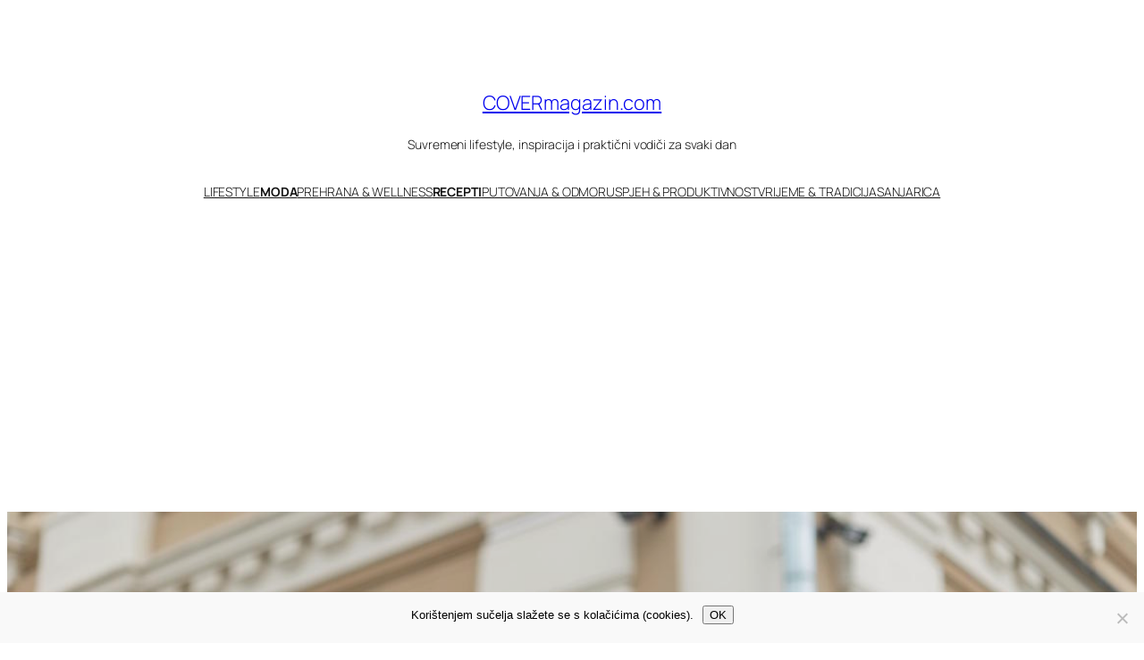

--- FILE ---
content_type: text/html; charset=UTF-8
request_url: https://covermagazin.com/?paged=3
body_size: 156907
content:
<!DOCTYPE html>
<html lang="hr" itemscope itemtype="https://schema.org/Blog">
<head>
	<meta charset="UTF-8" />
	<meta name="viewport" content="width=device-width, initial-scale=1" />
<meta name='robots' content='max-image-preview:large' />
<title>COVERmagazin.com &#8211; Stranica 3 &#8211; Suvremeni lifestyle, inspiracija i praktični vodiči za svaki dan</title>
<link rel='dns-prefetch' href='//www.googletagmanager.com' />
<link rel='dns-prefetch' href='//pagead2.googlesyndication.com' />
<link rel="alternate" type="application/rss+xml" title="COVERmagazin.com &raquo; Kanal" href="https://covermagazin.com/?feed=rss2" />
<link rel="alternate" type="application/rss+xml" title="COVERmagazin.com &raquo; Kanal komentara" href="https://covermagazin.com/?feed=comments-rss2" />
<link rel="alternate" type="application/rss+xml" title="COVERmagazin.com &raquo; Stories Feed" href="https://covermagazin.com/?post_type=web-story&#038;feed=rss2"><style id='wp-img-auto-sizes-contain-inline-css'>
img:is([sizes=auto i],[sizes^="auto," i]){contain-intrinsic-size:3000px 1500px}
/*# sourceURL=wp-img-auto-sizes-contain-inline-css */
</style>
<style id='wp-block-site-title-inline-css'>
.wp-block-site-title{box-sizing:border-box}.wp-block-site-title :where(a){color:inherit;font-family:inherit;font-size:inherit;font-style:inherit;font-weight:inherit;letter-spacing:inherit;line-height:inherit;text-decoration:inherit}
/*# sourceURL=https://covermagazin.com/wp-includes/blocks/site-title/style.min.css */
</style>
<style id='wp-block-site-tagline-inline-css'>
.wp-block-site-tagline{box-sizing:border-box}
/*# sourceURL=https://covermagazin.com/wp-includes/blocks/site-tagline/style.min.css */
</style>
<style id='wp-block-navigation-link-inline-css'>
.wp-block-navigation .wp-block-navigation-item__label{overflow-wrap:break-word}.wp-block-navigation .wp-block-navigation-item__description{display:none}.link-ui-tools{outline:1px solid #f0f0f0;padding:8px}.link-ui-block-inserter{padding-top:8px}.link-ui-block-inserter__back{margin-left:8px;text-transform:uppercase}
/*# sourceURL=https://covermagazin.com/wp-includes/blocks/navigation-link/style.min.css */
</style>
<style id='wp-block-navigation-inline-css'>
.wp-block-navigation{position:relative}.wp-block-navigation ul{margin-bottom:0;margin-left:0;margin-top:0;padding-left:0}.wp-block-navigation ul,.wp-block-navigation ul li{list-style:none;padding:0}.wp-block-navigation .wp-block-navigation-item{align-items:center;background-color:inherit;display:flex;position:relative}.wp-block-navigation .wp-block-navigation-item .wp-block-navigation__submenu-container:empty{display:none}.wp-block-navigation .wp-block-navigation-item__content{display:block;z-index:1}.wp-block-navigation .wp-block-navigation-item__content.wp-block-navigation-item__content{color:inherit}.wp-block-navigation.has-text-decoration-underline .wp-block-navigation-item__content,.wp-block-navigation.has-text-decoration-underline .wp-block-navigation-item__content:active,.wp-block-navigation.has-text-decoration-underline .wp-block-navigation-item__content:focus{text-decoration:underline}.wp-block-navigation.has-text-decoration-line-through .wp-block-navigation-item__content,.wp-block-navigation.has-text-decoration-line-through .wp-block-navigation-item__content:active,.wp-block-navigation.has-text-decoration-line-through .wp-block-navigation-item__content:focus{text-decoration:line-through}.wp-block-navigation :where(a),.wp-block-navigation :where(a:active),.wp-block-navigation :where(a:focus){text-decoration:none}.wp-block-navigation .wp-block-navigation__submenu-icon{align-self:center;background-color:inherit;border:none;color:currentColor;display:inline-block;font-size:inherit;height:.6em;line-height:0;margin-left:.25em;padding:0;width:.6em}.wp-block-navigation .wp-block-navigation__submenu-icon svg{display:inline-block;stroke:currentColor;height:inherit;margin-top:.075em;width:inherit}.wp-block-navigation{--navigation-layout-justification-setting:flex-start;--navigation-layout-direction:row;--navigation-layout-wrap:wrap;--navigation-layout-justify:flex-start;--navigation-layout-align:center}.wp-block-navigation.is-vertical{--navigation-layout-direction:column;--navigation-layout-justify:initial;--navigation-layout-align:flex-start}.wp-block-navigation.no-wrap{--navigation-layout-wrap:nowrap}.wp-block-navigation.items-justified-center{--navigation-layout-justification-setting:center;--navigation-layout-justify:center}.wp-block-navigation.items-justified-center.is-vertical{--navigation-layout-align:center}.wp-block-navigation.items-justified-right{--navigation-layout-justification-setting:flex-end;--navigation-layout-justify:flex-end}.wp-block-navigation.items-justified-right.is-vertical{--navigation-layout-align:flex-end}.wp-block-navigation.items-justified-space-between{--navigation-layout-justification-setting:space-between;--navigation-layout-justify:space-between}.wp-block-navigation .has-child .wp-block-navigation__submenu-container{align-items:normal;background-color:inherit;color:inherit;display:flex;flex-direction:column;opacity:0;position:absolute;z-index:2}@media not (prefers-reduced-motion){.wp-block-navigation .has-child .wp-block-navigation__submenu-container{transition:opacity .1s linear}}.wp-block-navigation .has-child .wp-block-navigation__submenu-container{height:0;overflow:hidden;visibility:hidden;width:0}.wp-block-navigation .has-child .wp-block-navigation__submenu-container>.wp-block-navigation-item>.wp-block-navigation-item__content{display:flex;flex-grow:1;padding:.5em 1em}.wp-block-navigation .has-child .wp-block-navigation__submenu-container>.wp-block-navigation-item>.wp-block-navigation-item__content .wp-block-navigation__submenu-icon{margin-left:auto;margin-right:0}.wp-block-navigation .has-child .wp-block-navigation__submenu-container .wp-block-navigation-item__content{margin:0}.wp-block-navigation .has-child .wp-block-navigation__submenu-container{left:-1px;top:100%}@media (min-width:782px){.wp-block-navigation .has-child .wp-block-navigation__submenu-container .wp-block-navigation__submenu-container{left:100%;top:-1px}.wp-block-navigation .has-child .wp-block-navigation__submenu-container .wp-block-navigation__submenu-container:before{background:#0000;content:"";display:block;height:100%;position:absolute;right:100%;width:.5em}.wp-block-navigation .has-child .wp-block-navigation__submenu-container .wp-block-navigation__submenu-icon{margin-right:.25em}.wp-block-navigation .has-child .wp-block-navigation__submenu-container .wp-block-navigation__submenu-icon svg{transform:rotate(-90deg)}}.wp-block-navigation .has-child .wp-block-navigation-submenu__toggle[aria-expanded=true]~.wp-block-navigation__submenu-container,.wp-block-navigation .has-child:not(.open-on-click):hover>.wp-block-navigation__submenu-container,.wp-block-navigation .has-child:not(.open-on-click):not(.open-on-hover-click):focus-within>.wp-block-navigation__submenu-container{height:auto;min-width:200px;opacity:1;overflow:visible;visibility:visible;width:auto}.wp-block-navigation.has-background .has-child .wp-block-navigation__submenu-container{left:0;top:100%}@media (min-width:782px){.wp-block-navigation.has-background .has-child .wp-block-navigation__submenu-container .wp-block-navigation__submenu-container{left:100%;top:0}}.wp-block-navigation-submenu{display:flex;position:relative}.wp-block-navigation-submenu .wp-block-navigation__submenu-icon svg{stroke:currentColor}button.wp-block-navigation-item__content{background-color:initial;border:none;color:currentColor;font-family:inherit;font-size:inherit;font-style:inherit;font-weight:inherit;letter-spacing:inherit;line-height:inherit;text-align:left;text-transform:inherit}.wp-block-navigation-submenu__toggle{cursor:pointer}.wp-block-navigation-submenu__toggle[aria-expanded=true]+.wp-block-navigation__submenu-icon>svg,.wp-block-navigation-submenu__toggle[aria-expanded=true]>svg{transform:rotate(180deg)}.wp-block-navigation-item.open-on-click .wp-block-navigation-submenu__toggle{padding-left:0;padding-right:.85em}.wp-block-navigation-item.open-on-click .wp-block-navigation-submenu__toggle+.wp-block-navigation__submenu-icon{margin-left:-.6em;pointer-events:none}.wp-block-navigation-item.open-on-click button.wp-block-navigation-item__content:not(.wp-block-navigation-submenu__toggle){padding:0}.wp-block-navigation .wp-block-page-list,.wp-block-navigation__container,.wp-block-navigation__responsive-close,.wp-block-navigation__responsive-container,.wp-block-navigation__responsive-container-content,.wp-block-navigation__responsive-dialog{gap:inherit}:where(.wp-block-navigation.has-background .wp-block-navigation-item a:not(.wp-element-button)),:where(.wp-block-navigation.has-background .wp-block-navigation-submenu a:not(.wp-element-button)){padding:.5em 1em}:where(.wp-block-navigation .wp-block-navigation__submenu-container .wp-block-navigation-item a:not(.wp-element-button)),:where(.wp-block-navigation .wp-block-navigation__submenu-container .wp-block-navigation-submenu a:not(.wp-element-button)),:where(.wp-block-navigation .wp-block-navigation__submenu-container .wp-block-navigation-submenu button.wp-block-navigation-item__content),:where(.wp-block-navigation .wp-block-navigation__submenu-container .wp-block-pages-list__item button.wp-block-navigation-item__content){padding:.5em 1em}.wp-block-navigation.items-justified-right .wp-block-navigation__container .has-child .wp-block-navigation__submenu-container,.wp-block-navigation.items-justified-right .wp-block-page-list>.has-child .wp-block-navigation__submenu-container,.wp-block-navigation.items-justified-space-between .wp-block-page-list>.has-child:last-child .wp-block-navigation__submenu-container,.wp-block-navigation.items-justified-space-between>.wp-block-navigation__container>.has-child:last-child .wp-block-navigation__submenu-container{left:auto;right:0}.wp-block-navigation.items-justified-right .wp-block-navigation__container .has-child .wp-block-navigation__submenu-container .wp-block-navigation__submenu-container,.wp-block-navigation.items-justified-right .wp-block-page-list>.has-child .wp-block-navigation__submenu-container .wp-block-navigation__submenu-container,.wp-block-navigation.items-justified-space-between .wp-block-page-list>.has-child:last-child .wp-block-navigation__submenu-container .wp-block-navigation__submenu-container,.wp-block-navigation.items-justified-space-between>.wp-block-navigation__container>.has-child:last-child .wp-block-navigation__submenu-container .wp-block-navigation__submenu-container{left:-1px;right:-1px}@media (min-width:782px){.wp-block-navigation.items-justified-right .wp-block-navigation__container .has-child .wp-block-navigation__submenu-container .wp-block-navigation__submenu-container,.wp-block-navigation.items-justified-right .wp-block-page-list>.has-child .wp-block-navigation__submenu-container .wp-block-navigation__submenu-container,.wp-block-navigation.items-justified-space-between .wp-block-page-list>.has-child:last-child .wp-block-navigation__submenu-container .wp-block-navigation__submenu-container,.wp-block-navigation.items-justified-space-between>.wp-block-navigation__container>.has-child:last-child .wp-block-navigation__submenu-container .wp-block-navigation__submenu-container{left:auto;right:100%}}.wp-block-navigation:not(.has-background) .wp-block-navigation__submenu-container{background-color:#fff;border:1px solid #00000026}.wp-block-navigation.has-background .wp-block-navigation__submenu-container{background-color:inherit}.wp-block-navigation:not(.has-text-color) .wp-block-navigation__submenu-container{color:#000}.wp-block-navigation__container{align-items:var(--navigation-layout-align,initial);display:flex;flex-direction:var(--navigation-layout-direction,initial);flex-wrap:var(--navigation-layout-wrap,wrap);justify-content:var(--navigation-layout-justify,initial);list-style:none;margin:0;padding-left:0}.wp-block-navigation__container .is-responsive{display:none}.wp-block-navigation__container:only-child,.wp-block-page-list:only-child{flex-grow:1}@keyframes overlay-menu__fade-in-animation{0%{opacity:0;transform:translateY(.5em)}to{opacity:1;transform:translateY(0)}}.wp-block-navigation__responsive-container{bottom:0;display:none;left:0;position:fixed;right:0;top:0}.wp-block-navigation__responsive-container :where(.wp-block-navigation-item a){color:inherit}.wp-block-navigation__responsive-container .wp-block-navigation__responsive-container-content{align-items:var(--navigation-layout-align,initial);display:flex;flex-direction:var(--navigation-layout-direction,initial);flex-wrap:var(--navigation-layout-wrap,wrap);justify-content:var(--navigation-layout-justify,initial)}.wp-block-navigation__responsive-container:not(.is-menu-open.is-menu-open){background-color:inherit!important;color:inherit!important}.wp-block-navigation__responsive-container.is-menu-open{background-color:inherit;display:flex;flex-direction:column}@media not (prefers-reduced-motion){.wp-block-navigation__responsive-container.is-menu-open{animation:overlay-menu__fade-in-animation .1s ease-out;animation-fill-mode:forwards}}.wp-block-navigation__responsive-container.is-menu-open{overflow:auto;padding:clamp(1rem,var(--wp--style--root--padding-top),20rem) clamp(1rem,var(--wp--style--root--padding-right),20rem) clamp(1rem,var(--wp--style--root--padding-bottom),20rem) clamp(1rem,var(--wp--style--root--padding-left),20rem);z-index:100000}.wp-block-navigation__responsive-container.is-menu-open .wp-block-navigation__responsive-container-content{align-items:var(--navigation-layout-justification-setting,inherit);display:flex;flex-direction:column;flex-wrap:nowrap;overflow:visible;padding-top:calc(2rem + 24px)}.wp-block-navigation__responsive-container.is-menu-open .wp-block-navigation__responsive-container-content,.wp-block-navigation__responsive-container.is-menu-open .wp-block-navigation__responsive-container-content .wp-block-navigation__container,.wp-block-navigation__responsive-container.is-menu-open .wp-block-navigation__responsive-container-content .wp-block-page-list{justify-content:flex-start}.wp-block-navigation__responsive-container.is-menu-open .wp-block-navigation__responsive-container-content .wp-block-navigation__submenu-icon{display:none}.wp-block-navigation__responsive-container.is-menu-open .wp-block-navigation__responsive-container-content .has-child .wp-block-navigation__submenu-container{border:none;height:auto;min-width:200px;opacity:1;overflow:initial;padding-left:2rem;padding-right:2rem;position:static;visibility:visible;width:auto}.wp-block-navigation__responsive-container.is-menu-open .wp-block-navigation__responsive-container-content .wp-block-navigation__container,.wp-block-navigation__responsive-container.is-menu-open .wp-block-navigation__responsive-container-content .wp-block-navigation__submenu-container{gap:inherit}.wp-block-navigation__responsive-container.is-menu-open .wp-block-navigation__responsive-container-content .wp-block-navigation__submenu-container{padding-top:var(--wp--style--block-gap,2em)}.wp-block-navigation__responsive-container.is-menu-open .wp-block-navigation__responsive-container-content .wp-block-navigation-item__content{padding:0}.wp-block-navigation__responsive-container.is-menu-open .wp-block-navigation__responsive-container-content .wp-block-navigation-item,.wp-block-navigation__responsive-container.is-menu-open .wp-block-navigation__responsive-container-content .wp-block-navigation__container,.wp-block-navigation__responsive-container.is-menu-open .wp-block-navigation__responsive-container-content .wp-block-page-list{align-items:var(--navigation-layout-justification-setting,initial);display:flex;flex-direction:column}.wp-block-navigation__responsive-container.is-menu-open .wp-block-navigation-item,.wp-block-navigation__responsive-container.is-menu-open .wp-block-navigation-item .wp-block-navigation__submenu-container,.wp-block-navigation__responsive-container.is-menu-open .wp-block-navigation__container,.wp-block-navigation__responsive-container.is-menu-open .wp-block-page-list{background:#0000!important;color:inherit!important}.wp-block-navigation__responsive-container.is-menu-open .wp-block-navigation__submenu-container.wp-block-navigation__submenu-container.wp-block-navigation__submenu-container.wp-block-navigation__submenu-container{left:auto;right:auto}@media (min-width:600px){.wp-block-navigation__responsive-container:not(.hidden-by-default):not(.is-menu-open){background-color:inherit;display:block;position:relative;width:100%;z-index:auto}.wp-block-navigation__responsive-container:not(.hidden-by-default):not(.is-menu-open) .wp-block-navigation__responsive-container-close{display:none}.wp-block-navigation__responsive-container.is-menu-open .wp-block-navigation__submenu-container.wp-block-navigation__submenu-container.wp-block-navigation__submenu-container.wp-block-navigation__submenu-container{left:0}}.wp-block-navigation:not(.has-background) .wp-block-navigation__responsive-container.is-menu-open{background-color:#fff}.wp-block-navigation:not(.has-text-color) .wp-block-navigation__responsive-container.is-menu-open{color:#000}.wp-block-navigation__toggle_button_label{font-size:1rem;font-weight:700}.wp-block-navigation__responsive-container-close,.wp-block-navigation__responsive-container-open{background:#0000;border:none;color:currentColor;cursor:pointer;margin:0;padding:0;text-transform:inherit;vertical-align:middle}.wp-block-navigation__responsive-container-close svg,.wp-block-navigation__responsive-container-open svg{fill:currentColor;display:block;height:24px;pointer-events:none;width:24px}.wp-block-navigation__responsive-container-open{display:flex}.wp-block-navigation__responsive-container-open.wp-block-navigation__responsive-container-open.wp-block-navigation__responsive-container-open{font-family:inherit;font-size:inherit;font-weight:inherit}@media (min-width:600px){.wp-block-navigation__responsive-container-open:not(.always-shown){display:none}}.wp-block-navigation__responsive-container-close{position:absolute;right:0;top:0;z-index:2}.wp-block-navigation__responsive-container-close.wp-block-navigation__responsive-container-close.wp-block-navigation__responsive-container-close{font-family:inherit;font-size:inherit;font-weight:inherit}.wp-block-navigation__responsive-close{width:100%}.has-modal-open .wp-block-navigation__responsive-close{margin-left:auto;margin-right:auto;max-width:var(--wp--style--global--wide-size,100%)}.wp-block-navigation__responsive-close:focus{outline:none}.is-menu-open .wp-block-navigation__responsive-close,.is-menu-open .wp-block-navigation__responsive-container-content,.is-menu-open .wp-block-navigation__responsive-dialog{box-sizing:border-box}.wp-block-navigation__responsive-dialog{position:relative}.has-modal-open .admin-bar .is-menu-open .wp-block-navigation__responsive-dialog{margin-top:46px}@media (min-width:782px){.has-modal-open .admin-bar .is-menu-open .wp-block-navigation__responsive-dialog{margin-top:32px}}html.has-modal-open{overflow:hidden}
/*# sourceURL=https://covermagazin.com/wp-includes/blocks/navigation/style.min.css */
</style>
<style id='wp-block-group-inline-css'>
.wp-block-group{box-sizing:border-box}:where(.wp-block-group.wp-block-group-is-layout-constrained){position:relative}
/*# sourceURL=https://covermagazin.com/wp-includes/blocks/group/style.min.css */
</style>
<style id='wp-block-paragraph-inline-css'>
.is-small-text{font-size:.875em}.is-regular-text{font-size:1em}.is-large-text{font-size:2.25em}.is-larger-text{font-size:3em}.has-drop-cap:not(:focus):first-letter{float:left;font-size:8.4em;font-style:normal;font-weight:100;line-height:.68;margin:.05em .1em 0 0;text-transform:uppercase}body.rtl .has-drop-cap:not(:focus):first-letter{float:none;margin-left:.1em}p.has-drop-cap.has-background{overflow:hidden}:root :where(p.has-background){padding:1.25em 2.375em}:where(p.has-text-color:not(.has-link-color)) a{color:inherit}p.has-text-align-left[style*="writing-mode:vertical-lr"],p.has-text-align-right[style*="writing-mode:vertical-rl"]{rotate:180deg}
/*# sourceURL=https://covermagazin.com/wp-includes/blocks/paragraph/style.min.css */
</style>
<link rel='stylesheet' id='wp-block-cover-css' href='https://covermagazin.com/wp-includes/blocks/cover/style.min.css?ver=6.9' media='all' />
<style id='wp-block-heading-inline-css'>
h1:where(.wp-block-heading).has-background,h2:where(.wp-block-heading).has-background,h3:where(.wp-block-heading).has-background,h4:where(.wp-block-heading).has-background,h5:where(.wp-block-heading).has-background,h6:where(.wp-block-heading).has-background{padding:1.25em 2.375em}h1.has-text-align-left[style*=writing-mode]:where([style*=vertical-lr]),h1.has-text-align-right[style*=writing-mode]:where([style*=vertical-rl]),h2.has-text-align-left[style*=writing-mode]:where([style*=vertical-lr]),h2.has-text-align-right[style*=writing-mode]:where([style*=vertical-rl]),h3.has-text-align-left[style*=writing-mode]:where([style*=vertical-lr]),h3.has-text-align-right[style*=writing-mode]:where([style*=vertical-rl]),h4.has-text-align-left[style*=writing-mode]:where([style*=vertical-lr]),h4.has-text-align-right[style*=writing-mode]:where([style*=vertical-rl]),h5.has-text-align-left[style*=writing-mode]:where([style*=vertical-lr]),h5.has-text-align-right[style*=writing-mode]:where([style*=vertical-rl]),h6.has-text-align-left[style*=writing-mode]:where([style*=vertical-lr]),h6.has-text-align-right[style*=writing-mode]:where([style*=vertical-rl]){rotate:180deg}
/*# sourceURL=https://covermagazin.com/wp-includes/blocks/heading/style.min.css */
</style>
<style id='wp-block-post-featured-image-inline-css'>
.wp-block-post-featured-image{margin-left:0;margin-right:0}.wp-block-post-featured-image a{display:block;height:100%}.wp-block-post-featured-image :where(img){box-sizing:border-box;height:auto;max-width:100%;vertical-align:bottom;width:100%}.wp-block-post-featured-image.alignfull img,.wp-block-post-featured-image.alignwide img{width:100%}.wp-block-post-featured-image .wp-block-post-featured-image__overlay.has-background-dim{background-color:#000;inset:0;position:absolute}.wp-block-post-featured-image{position:relative}.wp-block-post-featured-image .wp-block-post-featured-image__overlay.has-background-gradient{background-color:initial}.wp-block-post-featured-image .wp-block-post-featured-image__overlay.has-background-dim-0{opacity:0}.wp-block-post-featured-image .wp-block-post-featured-image__overlay.has-background-dim-10{opacity:.1}.wp-block-post-featured-image .wp-block-post-featured-image__overlay.has-background-dim-20{opacity:.2}.wp-block-post-featured-image .wp-block-post-featured-image__overlay.has-background-dim-30{opacity:.3}.wp-block-post-featured-image .wp-block-post-featured-image__overlay.has-background-dim-40{opacity:.4}.wp-block-post-featured-image .wp-block-post-featured-image__overlay.has-background-dim-50{opacity:.5}.wp-block-post-featured-image .wp-block-post-featured-image__overlay.has-background-dim-60{opacity:.6}.wp-block-post-featured-image .wp-block-post-featured-image__overlay.has-background-dim-70{opacity:.7}.wp-block-post-featured-image .wp-block-post-featured-image__overlay.has-background-dim-80{opacity:.8}.wp-block-post-featured-image .wp-block-post-featured-image__overlay.has-background-dim-90{opacity:.9}.wp-block-post-featured-image .wp-block-post-featured-image__overlay.has-background-dim-100{opacity:1}.wp-block-post-featured-image:where(.alignleft,.alignright){width:100%}
/*# sourceURL=https://covermagazin.com/wp-includes/blocks/post-featured-image/style.min.css */
</style>
<style id='wp-block-post-title-inline-css'>
.wp-block-post-title{box-sizing:border-box;word-break:break-word}.wp-block-post-title :where(a){display:inline-block;font-family:inherit;font-size:inherit;font-style:inherit;font-weight:inherit;letter-spacing:inherit;line-height:inherit;text-decoration:inherit}
/*# sourceURL=https://covermagazin.com/wp-includes/blocks/post-title/style.min.css */
</style>
<style id='wp-block-post-terms-inline-css'>
.wp-block-post-terms{box-sizing:border-box}.wp-block-post-terms .wp-block-post-terms__separator{white-space:pre-wrap}
/*# sourceURL=https://covermagazin.com/wp-includes/blocks/post-terms/style.min.css */
</style>
<style id='wp-block-post-template-inline-css'>
.wp-block-post-template{box-sizing:border-box;list-style:none;margin-bottom:0;margin-top:0;max-width:100%;padding:0}.wp-block-post-template.is-flex-container{display:flex;flex-direction:row;flex-wrap:wrap;gap:1.25em}.wp-block-post-template.is-flex-container>li{margin:0;width:100%}@media (min-width:600px){.wp-block-post-template.is-flex-container.is-flex-container.columns-2>li{width:calc(50% - .625em)}.wp-block-post-template.is-flex-container.is-flex-container.columns-3>li{width:calc(33.33333% - .83333em)}.wp-block-post-template.is-flex-container.is-flex-container.columns-4>li{width:calc(25% - .9375em)}.wp-block-post-template.is-flex-container.is-flex-container.columns-5>li{width:calc(20% - 1em)}.wp-block-post-template.is-flex-container.is-flex-container.columns-6>li{width:calc(16.66667% - 1.04167em)}}@media (max-width:600px){.wp-block-post-template-is-layout-grid.wp-block-post-template-is-layout-grid.wp-block-post-template-is-layout-grid.wp-block-post-template-is-layout-grid{grid-template-columns:1fr}}.wp-block-post-template-is-layout-constrained>li>.alignright,.wp-block-post-template-is-layout-flow>li>.alignright{float:right;margin-inline-end:0;margin-inline-start:2em}.wp-block-post-template-is-layout-constrained>li>.alignleft,.wp-block-post-template-is-layout-flow>li>.alignleft{float:left;margin-inline-end:2em;margin-inline-start:0}.wp-block-post-template-is-layout-constrained>li>.aligncenter,.wp-block-post-template-is-layout-flow>li>.aligncenter{margin-inline-end:auto;margin-inline-start:auto}
/*# sourceURL=https://covermagazin.com/wp-includes/blocks/post-template/style.min.css */
</style>
<style id='wp-block-post-excerpt-inline-css'>
:where(.wp-block-post-excerpt){box-sizing:border-box;margin-bottom:var(--wp--style--block-gap);margin-top:var(--wp--style--block-gap)}.wp-block-post-excerpt__excerpt{margin-bottom:0;margin-top:0}.wp-block-post-excerpt__more-text{margin-bottom:0;margin-top:var(--wp--style--block-gap)}.wp-block-post-excerpt__more-link{display:inline-block}
/*# sourceURL=https://covermagazin.com/wp-includes/blocks/post-excerpt/style.min.css */
</style>
<style id='wp-block-columns-inline-css'>
.wp-block-columns{box-sizing:border-box;display:flex;flex-wrap:wrap!important}@media (min-width:782px){.wp-block-columns{flex-wrap:nowrap!important}}.wp-block-columns{align-items:normal!important}.wp-block-columns.are-vertically-aligned-top{align-items:flex-start}.wp-block-columns.are-vertically-aligned-center{align-items:center}.wp-block-columns.are-vertically-aligned-bottom{align-items:flex-end}@media (max-width:781px){.wp-block-columns:not(.is-not-stacked-on-mobile)>.wp-block-column{flex-basis:100%!important}}@media (min-width:782px){.wp-block-columns:not(.is-not-stacked-on-mobile)>.wp-block-column{flex-basis:0;flex-grow:1}.wp-block-columns:not(.is-not-stacked-on-mobile)>.wp-block-column[style*=flex-basis]{flex-grow:0}}.wp-block-columns.is-not-stacked-on-mobile{flex-wrap:nowrap!important}.wp-block-columns.is-not-stacked-on-mobile>.wp-block-column{flex-basis:0;flex-grow:1}.wp-block-columns.is-not-stacked-on-mobile>.wp-block-column[style*=flex-basis]{flex-grow:0}:where(.wp-block-columns){margin-bottom:1.75em}:where(.wp-block-columns.has-background){padding:1.25em 2.375em}.wp-block-column{flex-grow:1;min-width:0;overflow-wrap:break-word;word-break:break-word}.wp-block-column.is-vertically-aligned-top{align-self:flex-start}.wp-block-column.is-vertically-aligned-center{align-self:center}.wp-block-column.is-vertically-aligned-bottom{align-self:flex-end}.wp-block-column.is-vertically-aligned-stretch{align-self:stretch}.wp-block-column.is-vertically-aligned-bottom,.wp-block-column.is-vertically-aligned-center,.wp-block-column.is-vertically-aligned-top{width:100%}
/*# sourceURL=https://covermagazin.com/wp-includes/blocks/columns/style.min.css */
</style>
<style id='wp-block-post-author-inline-css'>
.wp-block-post-author{box-sizing:border-box;display:flex;flex-wrap:wrap}.wp-block-post-author__byline{font-size:.5em;margin-bottom:0;margin-top:0;width:100%}.wp-block-post-author__avatar{margin-right:1em}.wp-block-post-author__bio{font-size:.7em;margin-bottom:.7em}.wp-block-post-author__content{flex-basis:0;flex-grow:1}.wp-block-post-author__name{margin:0}
/*# sourceURL=https://covermagazin.com/wp-includes/blocks/post-author/style.min.css */
</style>
<style id='wp-block-query-pagination-inline-css'>
.wp-block-query-pagination.is-content-justification-space-between>.wp-block-query-pagination-next:last-of-type{margin-inline-start:auto}.wp-block-query-pagination.is-content-justification-space-between>.wp-block-query-pagination-previous:first-child{margin-inline-end:auto}.wp-block-query-pagination .wp-block-query-pagination-previous-arrow{display:inline-block;margin-right:1ch}.wp-block-query-pagination .wp-block-query-pagination-previous-arrow:not(.is-arrow-chevron){transform:scaleX(1)}.wp-block-query-pagination .wp-block-query-pagination-next-arrow{display:inline-block;margin-left:1ch}.wp-block-query-pagination .wp-block-query-pagination-next-arrow:not(.is-arrow-chevron){transform:scaleX(1)}.wp-block-query-pagination.aligncenter{justify-content:center}
/*# sourceURL=https://covermagazin.com/wp-includes/blocks/query-pagination/style.min.css */
</style>
<style id='wp-block-rss-inline-css'>
ul.wp-block-rss.alignleft{margin-right:2em}ul.wp-block-rss.alignright{margin-left:2em}ul.wp-block-rss.is-grid{display:flex;flex-wrap:wrap;padding:0}ul.wp-block-rss.is-grid li{margin:0 1em 1em 0;width:100%}@media (min-width:600px){ul.wp-block-rss.columns-2 li{width:calc(50% - 1em)}ul.wp-block-rss.columns-3 li{width:calc(33.33333% - 1em)}ul.wp-block-rss.columns-4 li{width:calc(25% - 1em)}ul.wp-block-rss.columns-5 li{width:calc(20% - 1em)}ul.wp-block-rss.columns-6 li{width:calc(16.66667% - 1em)}}.wp-block-rss__item-author,.wp-block-rss__item-publish-date{display:block;font-size:.8125em}.wp-block-rss{box-sizing:border-box;list-style:none;padding:0}
/*# sourceURL=https://covermagazin.com/wp-includes/blocks/rss/style.min.css */
</style>
<style id='wp-block-button-inline-css'>
.wp-block-button__link{align-content:center;box-sizing:border-box;cursor:pointer;display:inline-block;height:100%;text-align:center;word-break:break-word}.wp-block-button__link.aligncenter{text-align:center}.wp-block-button__link.alignright{text-align:right}:where(.wp-block-button__link){border-radius:9999px;box-shadow:none;padding:calc(.667em + 2px) calc(1.333em + 2px);text-decoration:none}.wp-block-button[style*=text-decoration] .wp-block-button__link{text-decoration:inherit}.wp-block-buttons>.wp-block-button.has-custom-width{max-width:none}.wp-block-buttons>.wp-block-button.has-custom-width .wp-block-button__link{width:100%}.wp-block-buttons>.wp-block-button.has-custom-font-size .wp-block-button__link{font-size:inherit}.wp-block-buttons>.wp-block-button.wp-block-button__width-25{width:calc(25% - var(--wp--style--block-gap, .5em)*.75)}.wp-block-buttons>.wp-block-button.wp-block-button__width-50{width:calc(50% - var(--wp--style--block-gap, .5em)*.5)}.wp-block-buttons>.wp-block-button.wp-block-button__width-75{width:calc(75% - var(--wp--style--block-gap, .5em)*.25)}.wp-block-buttons>.wp-block-button.wp-block-button__width-100{flex-basis:100%;width:100%}.wp-block-buttons.is-vertical>.wp-block-button.wp-block-button__width-25{width:25%}.wp-block-buttons.is-vertical>.wp-block-button.wp-block-button__width-50{width:50%}.wp-block-buttons.is-vertical>.wp-block-button.wp-block-button__width-75{width:75%}.wp-block-button.is-style-squared,.wp-block-button__link.wp-block-button.is-style-squared{border-radius:0}.wp-block-button.no-border-radius,.wp-block-button__link.no-border-radius{border-radius:0!important}:root :where(.wp-block-button .wp-block-button__link.is-style-outline),:root :where(.wp-block-button.is-style-outline>.wp-block-button__link){border:2px solid;padding:.667em 1.333em}:root :where(.wp-block-button .wp-block-button__link.is-style-outline:not(.has-text-color)),:root :where(.wp-block-button.is-style-outline>.wp-block-button__link:not(.has-text-color)){color:currentColor}:root :where(.wp-block-button .wp-block-button__link.is-style-outline:not(.has-background)),:root :where(.wp-block-button.is-style-outline>.wp-block-button__link:not(.has-background)){background-color:initial;background-image:none}
/*# sourceURL=https://covermagazin.com/wp-includes/blocks/button/style.min.css */
</style>
<style id='wp-block-buttons-inline-css'>
.wp-block-buttons{box-sizing:border-box}.wp-block-buttons.is-vertical{flex-direction:column}.wp-block-buttons.is-vertical>.wp-block-button:last-child{margin-bottom:0}.wp-block-buttons>.wp-block-button{display:inline-block;margin:0}.wp-block-buttons.is-content-justification-left{justify-content:flex-start}.wp-block-buttons.is-content-justification-left.is-vertical{align-items:flex-start}.wp-block-buttons.is-content-justification-center{justify-content:center}.wp-block-buttons.is-content-justification-center.is-vertical{align-items:center}.wp-block-buttons.is-content-justification-right{justify-content:flex-end}.wp-block-buttons.is-content-justification-right.is-vertical{align-items:flex-end}.wp-block-buttons.is-content-justification-space-between{justify-content:space-between}.wp-block-buttons.aligncenter{text-align:center}.wp-block-buttons:not(.is-content-justification-space-between,.is-content-justification-right,.is-content-justification-left,.is-content-justification-center) .wp-block-button.aligncenter{margin-left:auto;margin-right:auto;width:100%}.wp-block-buttons[style*=text-decoration] .wp-block-button,.wp-block-buttons[style*=text-decoration] .wp-block-button__link{text-decoration:inherit}.wp-block-buttons.has-custom-font-size .wp-block-button__link{font-size:inherit}.wp-block-buttons .wp-block-button__link{width:100%}.wp-block-button.aligncenter{text-align:center}
/*# sourceURL=https://covermagazin.com/wp-includes/blocks/buttons/style.min.css */
</style>
<style id='wp-block-separator-inline-css'>
@charset "UTF-8";.wp-block-separator{border:none;border-top:2px solid}:root :where(.wp-block-separator.is-style-dots){height:auto;line-height:1;text-align:center}:root :where(.wp-block-separator.is-style-dots):before{color:currentColor;content:"···";font-family:serif;font-size:1.5em;letter-spacing:2em;padding-left:2em}.wp-block-separator.is-style-dots{background:none!important;border:none!important}
/*# sourceURL=https://covermagazin.com/wp-includes/blocks/separator/style.min.css */
</style>
<link rel='stylesheet' id='pfc-style-css' href='https://covermagazin.com/wp-content/plugins/posts-from-category/assets/css/pfc.css?ver=6.0.3' media='all' />
<style id='wp-emoji-styles-inline-css'>

	img.wp-smiley, img.emoji {
		display: inline !important;
		border: none !important;
		box-shadow: none !important;
		height: 1em !important;
		width: 1em !important;
		margin: 0 0.07em !important;
		vertical-align: -0.1em !important;
		background: none !important;
		padding: 0 !important;
	}
/*# sourceURL=wp-emoji-styles-inline-css */
</style>
<style id='wp-block-library-inline-css'>
:root{--wp-block-synced-color:#7a00df;--wp-block-synced-color--rgb:122,0,223;--wp-bound-block-color:var(--wp-block-synced-color);--wp-editor-canvas-background:#ddd;--wp-admin-theme-color:#007cba;--wp-admin-theme-color--rgb:0,124,186;--wp-admin-theme-color-darker-10:#006ba1;--wp-admin-theme-color-darker-10--rgb:0,107,160.5;--wp-admin-theme-color-darker-20:#005a87;--wp-admin-theme-color-darker-20--rgb:0,90,135;--wp-admin-border-width-focus:2px}@media (min-resolution:192dpi){:root{--wp-admin-border-width-focus:1.5px}}.wp-element-button{cursor:pointer}:root .has-very-light-gray-background-color{background-color:#eee}:root .has-very-dark-gray-background-color{background-color:#313131}:root .has-very-light-gray-color{color:#eee}:root .has-very-dark-gray-color{color:#313131}:root .has-vivid-green-cyan-to-vivid-cyan-blue-gradient-background{background:linear-gradient(135deg,#00d084,#0693e3)}:root .has-purple-crush-gradient-background{background:linear-gradient(135deg,#34e2e4,#4721fb 50%,#ab1dfe)}:root .has-hazy-dawn-gradient-background{background:linear-gradient(135deg,#faaca8,#dad0ec)}:root .has-subdued-olive-gradient-background{background:linear-gradient(135deg,#fafae1,#67a671)}:root .has-atomic-cream-gradient-background{background:linear-gradient(135deg,#fdd79a,#004a59)}:root .has-nightshade-gradient-background{background:linear-gradient(135deg,#330968,#31cdcf)}:root .has-midnight-gradient-background{background:linear-gradient(135deg,#020381,#2874fc)}:root{--wp--preset--font-size--normal:16px;--wp--preset--font-size--huge:42px}.has-regular-font-size{font-size:1em}.has-larger-font-size{font-size:2.625em}.has-normal-font-size{font-size:var(--wp--preset--font-size--normal)}.has-huge-font-size{font-size:var(--wp--preset--font-size--huge)}.has-text-align-center{text-align:center}.has-text-align-left{text-align:left}.has-text-align-right{text-align:right}.has-fit-text{white-space:nowrap!important}#end-resizable-editor-section{display:none}.aligncenter{clear:both}.items-justified-left{justify-content:flex-start}.items-justified-center{justify-content:center}.items-justified-right{justify-content:flex-end}.items-justified-space-between{justify-content:space-between}.screen-reader-text{border:0;clip-path:inset(50%);height:1px;margin:-1px;overflow:hidden;padding:0;position:absolute;width:1px;word-wrap:normal!important}.screen-reader-text:focus{background-color:#ddd;clip-path:none;color:#444;display:block;font-size:1em;height:auto;left:5px;line-height:normal;padding:15px 23px 14px;text-decoration:none;top:5px;width:auto;z-index:100000}html :where(.has-border-color){border-style:solid}html :where([style*=border-top-color]){border-top-style:solid}html :where([style*=border-right-color]){border-right-style:solid}html :where([style*=border-bottom-color]){border-bottom-style:solid}html :where([style*=border-left-color]){border-left-style:solid}html :where([style*=border-width]){border-style:solid}html :where([style*=border-top-width]){border-top-style:solid}html :where([style*=border-right-width]){border-right-style:solid}html :where([style*=border-bottom-width]){border-bottom-style:solid}html :where([style*=border-left-width]){border-left-style:solid}html :where(img[class*=wp-image-]){height:auto;max-width:100%}:where(figure){margin:0 0 1em}html :where(.is-position-sticky){--wp-admin--admin-bar--position-offset:var(--wp-admin--admin-bar--height,0px)}@media screen and (max-width:600px){html :where(.is-position-sticky){--wp-admin--admin-bar--position-offset:0px}}
/*# sourceURL=/wp-includes/css/dist/block-library/common.min.css */
</style>
<style id='global-styles-inline-css'>
:root{--wp--preset--aspect-ratio--square: 1;--wp--preset--aspect-ratio--4-3: 4/3;--wp--preset--aspect-ratio--3-4: 3/4;--wp--preset--aspect-ratio--3-2: 3/2;--wp--preset--aspect-ratio--2-3: 2/3;--wp--preset--aspect-ratio--16-9: 16/9;--wp--preset--aspect-ratio--9-16: 9/16;--wp--preset--color--black: #000000;--wp--preset--color--cyan-bluish-gray: #abb8c3;--wp--preset--color--white: #ffffff;--wp--preset--color--pale-pink: #f78da7;--wp--preset--color--vivid-red: #cf2e2e;--wp--preset--color--luminous-vivid-orange: #ff6900;--wp--preset--color--luminous-vivid-amber: #fcb900;--wp--preset--color--light-green-cyan: #7bdcb5;--wp--preset--color--vivid-green-cyan: #00d084;--wp--preset--color--pale-cyan-blue: #8ed1fc;--wp--preset--color--vivid-cyan-blue: #0693e3;--wp--preset--color--vivid-purple: #9b51e0;--wp--preset--color--base: #FFFFFF;--wp--preset--color--contrast: #111111;--wp--preset--color--accent-1: #FFEE58;--wp--preset--color--accent-2: #F6CFF4;--wp--preset--color--accent-3: #503AA8;--wp--preset--color--accent-4: #686868;--wp--preset--color--accent-5: #FBFAF3;--wp--preset--color--accent-6: color-mix(in srgb, currentColor 20%, transparent);--wp--preset--gradient--vivid-cyan-blue-to-vivid-purple: linear-gradient(135deg,rgb(6,147,227) 0%,rgb(155,81,224) 100%);--wp--preset--gradient--light-green-cyan-to-vivid-green-cyan: linear-gradient(135deg,rgb(122,220,180) 0%,rgb(0,208,130) 100%);--wp--preset--gradient--luminous-vivid-amber-to-luminous-vivid-orange: linear-gradient(135deg,rgb(252,185,0) 0%,rgb(255,105,0) 100%);--wp--preset--gradient--luminous-vivid-orange-to-vivid-red: linear-gradient(135deg,rgb(255,105,0) 0%,rgb(207,46,46) 100%);--wp--preset--gradient--very-light-gray-to-cyan-bluish-gray: linear-gradient(135deg,rgb(238,238,238) 0%,rgb(169,184,195) 100%);--wp--preset--gradient--cool-to-warm-spectrum: linear-gradient(135deg,rgb(74,234,220) 0%,rgb(151,120,209) 20%,rgb(207,42,186) 40%,rgb(238,44,130) 60%,rgb(251,105,98) 80%,rgb(254,248,76) 100%);--wp--preset--gradient--blush-light-purple: linear-gradient(135deg,rgb(255,206,236) 0%,rgb(152,150,240) 100%);--wp--preset--gradient--blush-bordeaux: linear-gradient(135deg,rgb(254,205,165) 0%,rgb(254,45,45) 50%,rgb(107,0,62) 100%);--wp--preset--gradient--luminous-dusk: linear-gradient(135deg,rgb(255,203,112) 0%,rgb(199,81,192) 50%,rgb(65,88,208) 100%);--wp--preset--gradient--pale-ocean: linear-gradient(135deg,rgb(255,245,203) 0%,rgb(182,227,212) 50%,rgb(51,167,181) 100%);--wp--preset--gradient--electric-grass: linear-gradient(135deg,rgb(202,248,128) 0%,rgb(113,206,126) 100%);--wp--preset--gradient--midnight: linear-gradient(135deg,rgb(2,3,129) 0%,rgb(40,116,252) 100%);--wp--preset--font-size--small: 0.875rem;--wp--preset--font-size--medium: clamp(1rem, 1rem + ((1vw - 0.2rem) * 0.196), 1.125rem);--wp--preset--font-size--large: clamp(1.125rem, 1.125rem + ((1vw - 0.2rem) * 0.392), 1.375rem);--wp--preset--font-size--x-large: clamp(1.75rem, 1.75rem + ((1vw - 0.2rem) * 0.392), 2rem);--wp--preset--font-size--xx-large: clamp(2.15rem, 2.15rem + ((1vw - 0.2rem) * 1.333), 3rem);--wp--preset--font-family--manrope: Manrope, sans-serif;--wp--preset--font-family--fira-code: "Fira Code", monospace;--wp--preset--spacing--20: 10px;--wp--preset--spacing--30: 20px;--wp--preset--spacing--40: 30px;--wp--preset--spacing--50: clamp(30px, 5vw, 50px);--wp--preset--spacing--60: clamp(30px, 7vw, 70px);--wp--preset--spacing--70: clamp(50px, 7vw, 90px);--wp--preset--spacing--80: clamp(70px, 10vw, 140px);--wp--preset--shadow--natural: 6px 6px 9px rgba(0, 0, 0, 0.2);--wp--preset--shadow--deep: 12px 12px 50px rgba(0, 0, 0, 0.4);--wp--preset--shadow--sharp: 6px 6px 0px rgba(0, 0, 0, 0.2);--wp--preset--shadow--outlined: 6px 6px 0px -3px rgb(255, 255, 255), 6px 6px rgb(0, 0, 0);--wp--preset--shadow--crisp: 6px 6px 0px rgb(0, 0, 0);}:root { --wp--style--global--content-size: 645px;--wp--style--global--wide-size: 1340px; }:where(body) { margin: 0; }.wp-site-blocks { padding-top: var(--wp--style--root--padding-top); padding-bottom: var(--wp--style--root--padding-bottom); }.has-global-padding { padding-right: var(--wp--style--root--padding-right); padding-left: var(--wp--style--root--padding-left); }.has-global-padding > .alignfull { margin-right: calc(var(--wp--style--root--padding-right) * -1); margin-left: calc(var(--wp--style--root--padding-left) * -1); }.has-global-padding :where(:not(.alignfull.is-layout-flow) > .has-global-padding:not(.wp-block-block, .alignfull)) { padding-right: 0; padding-left: 0; }.has-global-padding :where(:not(.alignfull.is-layout-flow) > .has-global-padding:not(.wp-block-block, .alignfull)) > .alignfull { margin-left: 0; margin-right: 0; }.wp-site-blocks > .alignleft { float: left; margin-right: 2em; }.wp-site-blocks > .alignright { float: right; margin-left: 2em; }.wp-site-blocks > .aligncenter { justify-content: center; margin-left: auto; margin-right: auto; }:where(.wp-site-blocks) > * { margin-block-start: 1.2rem; margin-block-end: 0; }:where(.wp-site-blocks) > :first-child { margin-block-start: 0; }:where(.wp-site-blocks) > :last-child { margin-block-end: 0; }:root { --wp--style--block-gap: 1.2rem; }:root :where(.is-layout-flow) > :first-child{margin-block-start: 0;}:root :where(.is-layout-flow) > :last-child{margin-block-end: 0;}:root :where(.is-layout-flow) > *{margin-block-start: 1.2rem;margin-block-end: 0;}:root :where(.is-layout-constrained) > :first-child{margin-block-start: 0;}:root :where(.is-layout-constrained) > :last-child{margin-block-end: 0;}:root :where(.is-layout-constrained) > *{margin-block-start: 1.2rem;margin-block-end: 0;}:root :where(.is-layout-flex){gap: 1.2rem;}:root :where(.is-layout-grid){gap: 1.2rem;}.is-layout-flow > .alignleft{float: left;margin-inline-start: 0;margin-inline-end: 2em;}.is-layout-flow > .alignright{float: right;margin-inline-start: 2em;margin-inline-end: 0;}.is-layout-flow > .aligncenter{margin-left: auto !important;margin-right: auto !important;}.is-layout-constrained > .alignleft{float: left;margin-inline-start: 0;margin-inline-end: 2em;}.is-layout-constrained > .alignright{float: right;margin-inline-start: 2em;margin-inline-end: 0;}.is-layout-constrained > .aligncenter{margin-left: auto !important;margin-right: auto !important;}.is-layout-constrained > :where(:not(.alignleft):not(.alignright):not(.alignfull)){max-width: var(--wp--style--global--content-size);margin-left: auto !important;margin-right: auto !important;}.is-layout-constrained > .alignwide{max-width: var(--wp--style--global--wide-size);}body .is-layout-flex{display: flex;}.is-layout-flex{flex-wrap: wrap;align-items: center;}.is-layout-flex > :is(*, div){margin: 0;}body .is-layout-grid{display: grid;}.is-layout-grid > :is(*, div){margin: 0;}body{background-color: var(--wp--preset--color--base);color: var(--wp--preset--color--contrast);font-family: var(--wp--preset--font-family--manrope);font-size: var(--wp--preset--font-size--large);font-weight: 300;letter-spacing: -0.1px;line-height: 1.4;--wp--style--root--padding-top: 0px;--wp--style--root--padding-right: var(--wp--preset--spacing--50);--wp--style--root--padding-bottom: 0px;--wp--style--root--padding-left: var(--wp--preset--spacing--50);}a:where(:not(.wp-element-button)){color: currentColor;text-decoration: underline;}:root :where(a:where(:not(.wp-element-button)):hover){text-decoration: none;}h1, h2, h3, h4, h5, h6{font-style: normal;font-weight: 400;letter-spacing: -0.1px;line-height: 1.125;}h1{font-family: var(--wp--preset--font-family--manrope);font-size: var(--wp--preset--font-size--xx-large);font-style: normal;font-weight: 800;}h2{font-size: var(--wp--preset--font-size--x-large);font-style: normal;font-weight: 1000;}h3{font-size: var(--wp--preset--font-size--x-large);font-style: normal;font-weight: 900;}h4{font-size: var(--wp--preset--font-size--large);font-style: normal;font-weight: 700;}h5{font-size: var(--wp--preset--font-size--large);letter-spacing: 0.5px;}h6{font-size: var(--wp--preset--font-size--medium);font-style: normal;font-weight: 700;letter-spacing: 1.4px;text-transform: uppercase;}:root :where(.wp-element-button, .wp-block-button__link){background-color: var(--wp--preset--color--contrast);border-width: 0;color: var(--wp--preset--color--base);font-family: inherit;font-size: var(--wp--preset--font-size--medium);font-style: inherit;font-weight: inherit;letter-spacing: inherit;line-height: inherit;padding-top: 1rem;padding-right: 2.25rem;padding-bottom: 1rem;padding-left: 2.25rem;text-decoration: none;text-transform: inherit;}:root :where(.wp-element-button:hover, .wp-block-button__link:hover){background-color: color-mix(in srgb, var(--wp--preset--color--contrast) 85%, transparent);border-color: transparent;color: var(--wp--preset--color--base);}:root :where(.wp-element-button:focus, .wp-block-button__link:focus){outline-color: var(--wp--preset--color--accent-4);outline-offset: 2px;}:root :where(.wp-element-caption, .wp-block-audio figcaption, .wp-block-embed figcaption, .wp-block-gallery figcaption, .wp-block-image figcaption, .wp-block-table figcaption, .wp-block-video figcaption){font-size: var(--wp--preset--font-size--small);line-height: 1.4;}.has-black-color{color: var(--wp--preset--color--black) !important;}.has-cyan-bluish-gray-color{color: var(--wp--preset--color--cyan-bluish-gray) !important;}.has-white-color{color: var(--wp--preset--color--white) !important;}.has-pale-pink-color{color: var(--wp--preset--color--pale-pink) !important;}.has-vivid-red-color{color: var(--wp--preset--color--vivid-red) !important;}.has-luminous-vivid-orange-color{color: var(--wp--preset--color--luminous-vivid-orange) !important;}.has-luminous-vivid-amber-color{color: var(--wp--preset--color--luminous-vivid-amber) !important;}.has-light-green-cyan-color{color: var(--wp--preset--color--light-green-cyan) !important;}.has-vivid-green-cyan-color{color: var(--wp--preset--color--vivid-green-cyan) !important;}.has-pale-cyan-blue-color{color: var(--wp--preset--color--pale-cyan-blue) !important;}.has-vivid-cyan-blue-color{color: var(--wp--preset--color--vivid-cyan-blue) !important;}.has-vivid-purple-color{color: var(--wp--preset--color--vivid-purple) !important;}.has-base-color{color: var(--wp--preset--color--base) !important;}.has-contrast-color{color: var(--wp--preset--color--contrast) !important;}.has-accent-1-color{color: var(--wp--preset--color--accent-1) !important;}.has-accent-2-color{color: var(--wp--preset--color--accent-2) !important;}.has-accent-3-color{color: var(--wp--preset--color--accent-3) !important;}.has-accent-4-color{color: var(--wp--preset--color--accent-4) !important;}.has-accent-5-color{color: var(--wp--preset--color--accent-5) !important;}.has-accent-6-color{color: var(--wp--preset--color--accent-6) !important;}.has-black-background-color{background-color: var(--wp--preset--color--black) !important;}.has-cyan-bluish-gray-background-color{background-color: var(--wp--preset--color--cyan-bluish-gray) !important;}.has-white-background-color{background-color: var(--wp--preset--color--white) !important;}.has-pale-pink-background-color{background-color: var(--wp--preset--color--pale-pink) !important;}.has-vivid-red-background-color{background-color: var(--wp--preset--color--vivid-red) !important;}.has-luminous-vivid-orange-background-color{background-color: var(--wp--preset--color--luminous-vivid-orange) !important;}.has-luminous-vivid-amber-background-color{background-color: var(--wp--preset--color--luminous-vivid-amber) !important;}.has-light-green-cyan-background-color{background-color: var(--wp--preset--color--light-green-cyan) !important;}.has-vivid-green-cyan-background-color{background-color: var(--wp--preset--color--vivid-green-cyan) !important;}.has-pale-cyan-blue-background-color{background-color: var(--wp--preset--color--pale-cyan-blue) !important;}.has-vivid-cyan-blue-background-color{background-color: var(--wp--preset--color--vivid-cyan-blue) !important;}.has-vivid-purple-background-color{background-color: var(--wp--preset--color--vivid-purple) !important;}.has-base-background-color{background-color: var(--wp--preset--color--base) !important;}.has-contrast-background-color{background-color: var(--wp--preset--color--contrast) !important;}.has-accent-1-background-color{background-color: var(--wp--preset--color--accent-1) !important;}.has-accent-2-background-color{background-color: var(--wp--preset--color--accent-2) !important;}.has-accent-3-background-color{background-color: var(--wp--preset--color--accent-3) !important;}.has-accent-4-background-color{background-color: var(--wp--preset--color--accent-4) !important;}.has-accent-5-background-color{background-color: var(--wp--preset--color--accent-5) !important;}.has-accent-6-background-color{background-color: var(--wp--preset--color--accent-6) !important;}.has-black-border-color{border-color: var(--wp--preset--color--black) !important;}.has-cyan-bluish-gray-border-color{border-color: var(--wp--preset--color--cyan-bluish-gray) !important;}.has-white-border-color{border-color: var(--wp--preset--color--white) !important;}.has-pale-pink-border-color{border-color: var(--wp--preset--color--pale-pink) !important;}.has-vivid-red-border-color{border-color: var(--wp--preset--color--vivid-red) !important;}.has-luminous-vivid-orange-border-color{border-color: var(--wp--preset--color--luminous-vivid-orange) !important;}.has-luminous-vivid-amber-border-color{border-color: var(--wp--preset--color--luminous-vivid-amber) !important;}.has-light-green-cyan-border-color{border-color: var(--wp--preset--color--light-green-cyan) !important;}.has-vivid-green-cyan-border-color{border-color: var(--wp--preset--color--vivid-green-cyan) !important;}.has-pale-cyan-blue-border-color{border-color: var(--wp--preset--color--pale-cyan-blue) !important;}.has-vivid-cyan-blue-border-color{border-color: var(--wp--preset--color--vivid-cyan-blue) !important;}.has-vivid-purple-border-color{border-color: var(--wp--preset--color--vivid-purple) !important;}.has-base-border-color{border-color: var(--wp--preset--color--base) !important;}.has-contrast-border-color{border-color: var(--wp--preset--color--contrast) !important;}.has-accent-1-border-color{border-color: var(--wp--preset--color--accent-1) !important;}.has-accent-2-border-color{border-color: var(--wp--preset--color--accent-2) !important;}.has-accent-3-border-color{border-color: var(--wp--preset--color--accent-3) !important;}.has-accent-4-border-color{border-color: var(--wp--preset--color--accent-4) !important;}.has-accent-5-border-color{border-color: var(--wp--preset--color--accent-5) !important;}.has-accent-6-border-color{border-color: var(--wp--preset--color--accent-6) !important;}.has-vivid-cyan-blue-to-vivid-purple-gradient-background{background: var(--wp--preset--gradient--vivid-cyan-blue-to-vivid-purple) !important;}.has-light-green-cyan-to-vivid-green-cyan-gradient-background{background: var(--wp--preset--gradient--light-green-cyan-to-vivid-green-cyan) !important;}.has-luminous-vivid-amber-to-luminous-vivid-orange-gradient-background{background: var(--wp--preset--gradient--luminous-vivid-amber-to-luminous-vivid-orange) !important;}.has-luminous-vivid-orange-to-vivid-red-gradient-background{background: var(--wp--preset--gradient--luminous-vivid-orange-to-vivid-red) !important;}.has-very-light-gray-to-cyan-bluish-gray-gradient-background{background: var(--wp--preset--gradient--very-light-gray-to-cyan-bluish-gray) !important;}.has-cool-to-warm-spectrum-gradient-background{background: var(--wp--preset--gradient--cool-to-warm-spectrum) !important;}.has-blush-light-purple-gradient-background{background: var(--wp--preset--gradient--blush-light-purple) !important;}.has-blush-bordeaux-gradient-background{background: var(--wp--preset--gradient--blush-bordeaux) !important;}.has-luminous-dusk-gradient-background{background: var(--wp--preset--gradient--luminous-dusk) !important;}.has-pale-ocean-gradient-background{background: var(--wp--preset--gradient--pale-ocean) !important;}.has-electric-grass-gradient-background{background: var(--wp--preset--gradient--electric-grass) !important;}.has-midnight-gradient-background{background: var(--wp--preset--gradient--midnight) !important;}.has-small-font-size{font-size: var(--wp--preset--font-size--small) !important;}.has-medium-font-size{font-size: var(--wp--preset--font-size--medium) !important;}.has-large-font-size{font-size: var(--wp--preset--font-size--large) !important;}.has-x-large-font-size{font-size: var(--wp--preset--font-size--x-large) !important;}.has-xx-large-font-size{font-size: var(--wp--preset--font-size--xx-large) !important;}.has-manrope-font-family{font-family: var(--wp--preset--font-family--manrope) !important;}.has-fira-code-font-family{font-family: var(--wp--preset--font-family--fira-code) !important;}
:root :where(.wp-block-columns-is-layout-flow) > :first-child{margin-block-start: 0;}:root :where(.wp-block-columns-is-layout-flow) > :last-child{margin-block-end: 0;}:root :where(.wp-block-columns-is-layout-flow) > *{margin-block-start: var(--wp--preset--spacing--50);margin-block-end: 0;}:root :where(.wp-block-columns-is-layout-constrained) > :first-child{margin-block-start: 0;}:root :where(.wp-block-columns-is-layout-constrained) > :last-child{margin-block-end: 0;}:root :where(.wp-block-columns-is-layout-constrained) > *{margin-block-start: var(--wp--preset--spacing--50);margin-block-end: 0;}:root :where(.wp-block-columns-is-layout-flex){gap: var(--wp--preset--spacing--50);}:root :where(.wp-block-columns-is-layout-grid){gap: var(--wp--preset--spacing--50);}
:root :where(.wp-block-buttons-is-layout-flow) > :first-child{margin-block-start: 0;}:root :where(.wp-block-buttons-is-layout-flow) > :last-child{margin-block-end: 0;}:root :where(.wp-block-buttons-is-layout-flow) > *{margin-block-start: 16px;margin-block-end: 0;}:root :where(.wp-block-buttons-is-layout-constrained) > :first-child{margin-block-start: 0;}:root :where(.wp-block-buttons-is-layout-constrained) > :last-child{margin-block-end: 0;}:root :where(.wp-block-buttons-is-layout-constrained) > *{margin-block-start: 16px;margin-block-end: 0;}:root :where(.wp-block-buttons-is-layout-flex){gap: 16px;}:root :where(.wp-block-buttons-is-layout-grid){gap: 16px;}
:root :where(.wp-block-post-terms){font-size: var(--wp--preset--font-size--small);font-weight: 600;}:root :where(.wp-block-post-terms a){white-space: nowrap;}
:root :where(.wp-block-post-title a:where(:not(.wp-element-button))){text-decoration: none;}
:root :where(.wp-block-post-title a:where(:not(.wp-element-button)):hover){text-decoration: underline;}
:root :where(.wp-block-query-pagination){font-size: var(--wp--preset--font-size--medium);font-weight: 500;}
:root :where(.wp-block-separator){border-color: currentColor;border-width: 0 0 1px 0;border-style: solid;color: var(--wp--preset--color--accent-6);}
:root :where(.wp-block-site-tagline){font-size: var(--wp--preset--font-size--medium);}
:root :where(.wp-block-site-title){font-size: var(--wp--preset--font-size--x-large);font-weight: 700;letter-spacing: -.5px;}
:root :where(.wp-block-site-title a:where(:not(.wp-element-button))){text-decoration: none;}
:root :where(.wp-block-site-title a:where(:not(.wp-element-button)):hover){text-decoration: underline;}
:root :where(.wp-block-navigation){font-size: var(--wp--preset--font-size--medium);}
:root :where(.wp-block-navigation a:where(:not(.wp-element-button))){text-decoration: none;}
:root :where(.wp-block-navigation a:where(:not(.wp-element-button)):hover){text-decoration: underline;}
/*# sourceURL=global-styles-inline-css */
</style>
<style id='core-block-supports-inline-css'>
.wp-container-content-9cfa9a5a{flex-grow:1;}.wp-container-core-navigation-is-layout-13d863a1{gap:var(--wp--preset--spacing--30);justify-content:flex-start;}.wp-container-core-group-is-layout-67726df0{gap:var(--wp--preset--spacing--20);flex-direction:column;align-items:center;}.wp-elements-30b48f7a236abbf3e92b420be2bbe18a a:where(:not(.wp-element-button)){color:var(--wp--preset--color--base);}.wp-elements-7aca36c086e0400eaaa6f4f7a56b9261 a:where(:not(.wp-element-button)){color:var(--wp--preset--color--contrast);}.wp-container-core-group-is-layout-81d5c4b5 > *{margin-block-start:0;margin-block-end:0;}.wp-container-core-group-is-layout-81d5c4b5 > * + *{margin-block-start:var(--wp--preset--spacing--20);margin-block-end:0;}.wp-container-content-69bc4bdf{grid-column:span 1;grid-row:span 1;}@container (max-width: 12rem ){.wp-container-content-69bc4bdf{grid-column:1/-1;}}.wp-container-core-group-is-layout-353c4f5a{flex-direction:column;align-items:stretch;}.wp-container-core-group-is-layout-19eabfb7 > *{margin-block-start:0;margin-block-end:0;}.wp-container-core-group-is-layout-19eabfb7 > * + *{margin-block-start:var(--wp--preset--spacing--30);margin-block-end:0;}.wp-container-core-columns-is-layout-cbe57604{flex-wrap:nowrap;gap:2em var(--wp--preset--spacing--50);}.wp-elements-f04ba1164dfb782499a20808b8592968 a:where(:not(.wp-element-button)){color:var(--wp--preset--color--contrast);}.wp-container-core-post-template-is-layout-dd7cd1d4{grid-template-columns:repeat(2, minmax(0, 1fr));gap:var(--wp--preset--spacing--50);}.wp-container-core-group-is-layout-d7b04dc7{flex-wrap:nowrap;flex-direction:column;align-items:center;}.wp-elements-ac84097fd7714c4f8163e512cc70c236 a:where(:not(.wp-element-button)){color:var(--wp--preset--color--contrast);}.wp-container-core-group-is-layout-223ee4b9 > *{margin-block-start:0;margin-block-end:0;}.wp-container-core-group-is-layout-223ee4b9 > * + *{margin-block-start:var(--wp--preset--spacing--20);margin-block-end:0;}.wp-elements-483021add48073b005a246ce817f7f0c a:where(:not(.wp-element-button)){color:var(--wp--preset--color--base);}.wp-elements-adcbb685fefb49b23b7475ae9bd86e1e a:where(:not(.wp-element-button)){color:var(--wp--preset--color--contrast);}.wp-container-core-group-is-layout-e0082cf6 > *{margin-block-start:0;margin-block-end:0;}.wp-container-core-group-is-layout-e0082cf6 > * + *{margin-block-start:var(--wp--preset--spacing--20);margin-block-end:0;}.wp-container-core-post-template-is-layout-4764eb0f{grid-template-columns:repeat(3, minmax(0, 1fr));gap:var(--wp--preset--spacing--30);}.wp-container-core-query-pagination-is-layout-b2891da8{justify-content:space-between;}.wp-container-core-group-is-layout-12dd3699 > :where(:not(.alignleft):not(.alignright):not(.alignfull)){margin-left:0 !important;}.wp-container-core-cover-is-layout-d89aad35 > .alignfull{margin-right:calc(var(--wp--preset--spacing--50) * -1);margin-left:calc(var(--wp--preset--spacing--50) * -1);}.wp-container-core-group-is-layout-19e250f3 > *{margin-block-start:0;margin-block-end:0;}.wp-container-core-group-is-layout-19e250f3 > * + *{margin-block-start:0;margin-block-end:0;}.wp-container-core-post-template-is-layout-f4251ce4{grid-template-columns:repeat(6, minmax(0, 1fr));gap:var(--wp--preset--spacing--50);}.wp-container-core-group-is-layout-9366075c{justify-content:space-between;}
/*# sourceURL=core-block-supports-inline-css */
</style>
<style id='wp-block-template-skip-link-inline-css'>

		.skip-link.screen-reader-text {
			border: 0;
			clip-path: inset(50%);
			height: 1px;
			margin: -1px;
			overflow: hidden;
			padding: 0;
			position: absolute !important;
			width: 1px;
			word-wrap: normal !important;
		}

		.skip-link.screen-reader-text:focus {
			background-color: #eee;
			clip-path: none;
			color: #444;
			display: block;
			font-size: 1em;
			height: auto;
			left: 5px;
			line-height: normal;
			padding: 15px 23px 14px;
			text-decoration: none;
			top: 5px;
			width: auto;
			z-index: 100000;
		}
/*# sourceURL=wp-block-template-skip-link-inline-css */
</style>
<link rel='stylesheet' id='titan-adminbar-styles-css' href='https://covermagazin.com/wp-content/plugins/anti-spam/assets/css/admin-bar.css?ver=7.3.8' media='all' />
<link rel='stylesheet' id='cookie-notice-front-css' href='https://covermagazin.com/wp-content/plugins/cookie-notice/css/front.min.css?ver=2.5.7' media='all' />
<link rel='stylesheet' id='ce_responsive-css' href='https://covermagazin.com/wp-content/plugins/simple-embed-code/css/video-container.min.css?ver=2.5.1' media='all' />
<style id='twentytwentyfive-style-inline-css'>
a{text-decoration-thickness:1px!important;text-underline-offset:.1em}:where(.wp-site-blocks :focus){outline-style:solid;outline-width:2px}.wp-block-navigation .wp-block-navigation-submenu .wp-block-navigation-item:not(:last-child){margin-bottom:3px}.wp-block-navigation .wp-block-navigation-item .wp-block-navigation-item__content{outline-offset:4px}.wp-block-navigation .wp-block-navigation-item ul.wp-block-navigation__submenu-container .wp-block-navigation-item__content{outline-offset:0}blockquote,caption,figcaption,h1,h2,h3,h4,h5,h6,p{text-wrap:pretty}.more-link{display:block}:where(pre){overflow-x:auto}
/*# sourceURL=https://covermagazin.com/wp-content/themes/twentytwentyfive/style.min.css */
</style>
<script src="https://covermagazin.com/wp-includes/js/jquery/jquery.min.js?ver=3.7.1" id="jquery-core-js"></script>
<script src="https://covermagazin.com/wp-includes/js/jquery/jquery-migrate.min.js?ver=3.4.1" id="jquery-migrate-js"></script>

<!-- Google tag (gtag.js) snippet added by Site Kit -->
<!-- Google Analytics snippet added by Site Kit -->
<script src="https://www.googletagmanager.com/gtag/js?id=GT-NN66MMW" id="google_gtagjs-js" async></script>
<script id="google_gtagjs-js-after">
window.dataLayer = window.dataLayer || [];function gtag(){dataLayer.push(arguments);}
gtag("set","linker",{"domains":["covermagazin.com"]});
gtag("js", new Date());
gtag("set", "developer_id.dZTNiMT", true);
gtag("config", "GT-NN66MMW");
//# sourceURL=google_gtagjs-js-after
</script>

<!-- OG: 3.3.8 -->
<meta property="og:description" content="Suvremeni lifestyle, inspiracija i praktični vodiči za svaki dan"><meta property="og:type" content="website"><meta property="og:locale" content="hr"><meta property="og:site_name" content="COVERmagazin.com"><meta property="og:title" content="COVERmagazin.com"><meta property="og:url" content="https://covermagazin.com">

<meta property="twitter:partner" content="ogwp"><meta property="twitter:title" content="COVERmagazin.com"><meta property="twitter:description" content="Suvremeni lifestyle, inspiracija i praktični vodiči za svaki dan"><meta property="twitter:url" content="https://covermagazin.com">
<meta itemprop="name" content="COVERmagazin.com"><meta itemprop="description" content="Suvremeni lifestyle, inspiracija i praktični vodiči za svaki dan">
<!-- /OG -->

<link rel="https://api.w.org/" href="https://covermagazin.com/index.php?rest_route=/" /><link rel="EditURI" type="application/rsd+xml" title="RSD" href="https://covermagazin.com/xmlrpc.php?rsd" />
<meta name="generator" content="WordPress 6.9" />
<meta name="generator" content="Site Kit by Google 1.171.0" /><script type="importmap" id="wp-importmap">
{"imports":{"@wordpress/interactivity":"https://covermagazin.com/wp-includes/js/dist/script-modules/interactivity/index.min.js?ver=8964710565a1d258501f"}}
</script>
<link rel="modulepreload" href="https://covermagazin.com/wp-includes/js/dist/script-modules/interactivity/index.min.js?ver=8964710565a1d258501f" id="@wordpress/interactivity-js-modulepreload" fetchpriority="low">

<!-- Google AdSense meta tags added by Site Kit -->
<meta name="google-adsense-platform-account" content="ca-host-pub-2644536267352236">
<meta name="google-adsense-platform-domain" content="sitekit.withgoogle.com">
<!-- End Google AdSense meta tags added by Site Kit -->

<!-- Google Tag Manager snippet added by Site Kit -->
<script>
			( function( w, d, s, l, i ) {
				w[l] = w[l] || [];
				w[l].push( {'gtm.start': new Date().getTime(), event: 'gtm.js'} );
				var f = d.getElementsByTagName( s )[0],
					j = d.createElement( s ), dl = l != 'dataLayer' ? '&l=' + l : '';
				j.async = true;
				j.src = 'https://www.googletagmanager.com/gtm.js?id=' + i + dl;
				f.parentNode.insertBefore( j, f );
			} )( window, document, 'script', 'dataLayer', 'GTM-5J4D5JR' );
			
</script>

<!-- End Google Tag Manager snippet added by Site Kit -->

<!-- Google AdSense snippet added by Site Kit -->
<script async src="https://pagead2.googlesyndication.com/pagead/js/adsbygoogle.js?client=ca-pub-1423043649288668&amp;host=ca-host-pub-2644536267352236" crossorigin="anonymous"></script>

<!-- End Google AdSense snippet added by Site Kit -->
<style class='wp-fonts-local'>
@font-face{font-family:Manrope;font-style:normal;font-weight:200 800;font-display:fallback;src:url('https://covermagazin.com/wp-content/themes/twentytwentyfive/assets/fonts/manrope/Manrope-VariableFont_wght.woff2') format('woff2');}
@font-face{font-family:"Fira Code";font-style:normal;font-weight:300 700;font-display:fallback;src:url('https://covermagazin.com/wp-content/themes/twentytwentyfive/assets/fonts/fira-code/FiraCode-VariableFont_wght.woff2') format('woff2');}
</style>
</head>

<body data-rsssl=1 class="home blog paged wp-custom-logo wp-embed-responsive paged-3 wp-theme-twentytwentyfive cookies-not-set">
		<!-- Google Tag Manager (noscript) snippet added by Site Kit -->
		<noscript>
			<iframe src="https://www.googletagmanager.com/ns.html?id=GTM-5J4D5JR" height="0" width="0" style="display:none;visibility:hidden"></iframe>
		</noscript>
		<!-- End Google Tag Manager (noscript) snippet added by Site Kit -->
		
<div class="wp-site-blocks"><header class="wp-block-template-part">
<div class="wp-block-group has-global-padding is-layout-constrained wp-block-group-is-layout-constrained">
<div class="wp-block-group alignwide has-global-padding is-layout-constrained wp-block-group-is-layout-constrained" style="padding-top:var(--wp--preset--spacing--60);padding-bottom:var(--wp--preset--spacing--30)"><p class="has-text-align-center alignwide wp-block-site-title"><a href="https://covermagazin.com" target="_self" rel="home">COVERmagazin.com</a></p>

<p style="padding-right:0;padding-left:0;padding-top:0;padding-bottom:0;" class="has-text-align-center wp-block-site-tagline has-small-font-size">Suvremeni lifestyle, inspiracija i praktični vodiči za svaki dan</p>


<div class="wp-block-group alignwide is-style-default is-vertical is-content-justification-center is-layout-flex wp-container-core-group-is-layout-67726df0 wp-block-group-is-layout-flex" style="margin-top:0;margin-bottom:0;padding-top:var(--wp--preset--spacing--30);padding-right:var(--wp--preset--spacing--20);padding-bottom:var(--wp--preset--spacing--30);padding-left:var(--wp--preset--spacing--20)"><nav class="has-small-font-size is-responsive items-justified-left wp-block-navigation is-content-justification-left is-layout-flex wp-container-core-navigation-is-layout-13d863a1 wp-block-navigation-is-layout-flex" aria-label="Navigacija cover" 
		 data-wp-interactive="core/navigation" data-wp-context='{"overlayOpenedBy":{"click":false,"hover":false,"focus":false},"type":"overlay","roleAttribute":"","ariaLabel":"Izbornik"}'><button aria-haspopup="dialog" aria-label="Otvori izbornik" class="wp-block-navigation__responsive-container-open" 
				data-wp-on--click="actions.openMenuOnClick"
				data-wp-on--keydown="actions.handleMenuKeydown"
			><svg width="24" height="24" xmlns="http://www.w3.org/2000/svg" viewBox="0 0 24 24" aria-hidden="true" focusable="false"><path d="M4 7.5h16v1.5H4z"></path><path d="M4 15h16v1.5H4z"></path></svg></button>
				<div class="wp-block-navigation__responsive-container  has-text-color has-contrast-color has-background has-base-background-color"  id="modal-1" 
				data-wp-class--has-modal-open="state.isMenuOpen"
				data-wp-class--is-menu-open="state.isMenuOpen"
				data-wp-watch="callbacks.initMenu"
				data-wp-on--keydown="actions.handleMenuKeydown"
				data-wp-on--focusout="actions.handleMenuFocusout"
				tabindex="-1"
			>
					<div class="wp-block-navigation__responsive-close" tabindex="-1">
						<div class="wp-block-navigation__responsive-dialog" 
				data-wp-bind--aria-modal="state.ariaModal"
				data-wp-bind--aria-label="state.ariaLabel"
				data-wp-bind--role="state.roleAttribute"
			>
							<button aria-label="Zatvori izbornik" class="wp-block-navigation__responsive-container-close" 
				data-wp-on--click="actions.closeMenuOnClick"
			><svg xmlns="http://www.w3.org/2000/svg" viewBox="0 0 24 24" width="24" height="24" aria-hidden="true" focusable="false"><path d="m13.06 12 6.47-6.47-1.06-1.06L12 10.94 5.53 4.47 4.47 5.53 10.94 12l-6.47 6.47 1.06 1.06L12 13.06l6.47 6.47 1.06-1.06L13.06 12Z"></path></svg></button>
							<div class="wp-block-navigation__responsive-container-content" 
				data-wp-watch="callbacks.focusFirstElement"
			 id="modal-1-content">
								<ul class="wp-block-navigation__container has-small-font-size is-responsive items-justified-left wp-block-navigation has-small-font-size"><li class="has-small-font-size wp-block-navigation-item wp-block-navigation-link has-small-font-size"><a class="wp-block-navigation-item__content"  href="https://covermagazin.com/?cat=84"><span class="wp-block-navigation-item__label">LIFESTYLE</span></a></li><li class="has-small-font-size wp-block-navigation-item wp-block-navigation-link has-small-font-size"><a class="wp-block-navigation-item__content"  href="https://moda.covermagazin.com/"><span class="wp-block-navigation-item__label"><strong>MODA</strong></span></a></li><li class="has-small-font-size wp-block-navigation-item wp-block-navigation-link has-small-font-size"><a class="wp-block-navigation-item__content"  href="https://covermagazin.com/?cat=10"><span class="wp-block-navigation-item__label"> PREHRANA &amp; WELLNESS</span></a></li><li class="has-small-font-size wp-block-navigation-item wp-block-navigation-link has-small-font-size"><a class="wp-block-navigation-item__content"  href="https://www.recepti.covermagazin.com/"><span class="wp-block-navigation-item__label"><strong>RECEPTI</strong></span></a></li><li class="has-small-font-size wp-block-navigation-item wp-block-navigation-link has-small-font-size"><a class="wp-block-navigation-item__content"  href="https://putovanja.covermagazin.com/"><span class="wp-block-navigation-item__label">PUTOVANJA &amp; ODMOR</span></a></li><li class="has-small-font-size wp-block-navigation-item wp-block-navigation-link has-small-font-size"><a class="wp-block-navigation-item__content"  href="https://covermagazin.com/?cat=11"><span class="wp-block-navigation-item__label">USPJEH &amp; PRODUKTIVNOST</span></a></li><li class="has-small-font-size wp-block-navigation-item wp-block-navigation-link has-small-font-size"><a class="wp-block-navigation-item__content"  href="https://www.prisjetimo.covermagazin.com/"><span class="wp-block-navigation-item__label">VRIJEME &amp; TRADICIJA</span></a></li><li class="has-small-font-size wp-block-navigation-item wp-block-navigation-link wp-container-content-9cfa9a5a"><a class="wp-block-navigation-item__content"  href="https://covermagazin.com/?page_id=28606"><span class="wp-block-navigation-item__label">SANJARICA</span></a></li></ul>
							</div>
						</div>
					</div>
				</div></nav></div>
</div>
</div>
</header>


<main class="wp-block-group has-global-padding is-layout-constrained wp-container-core-group-is-layout-19e250f3 wp-block-group-is-layout-constrained">
<div class="wp-block-cover alignfull is-light" style="min-height:873px;aspect-ratio:unset;"><img width="1200" height="800" class="wp-block-cover__image-background wp-image-77250 size-full" alt="" src="https://covermagazin.com/wp-content/uploads/2024/12/Dodaci-sa-stilom-Pinko-torbice-koje-ce-unaprijediti-svaku-odjevnu-kombinaciju.jpg" data-object-fit="cover" srcset="https://covermagazin.com/wp-content/uploads/2024/12/Dodaci-sa-stilom-Pinko-torbice-koje-ce-unaprijediti-svaku-odjevnu-kombinaciju.jpg 1200w, https://covermagazin.com/wp-content/uploads/2024/12/Dodaci-sa-stilom-Pinko-torbice-koje-ce-unaprijediti-svaku-odjevnu-kombinaciju-382x255.jpg 382w, https://covermagazin.com/wp-content/uploads/2024/12/Dodaci-sa-stilom-Pinko-torbice-koje-ce-unaprijediti-svaku-odjevnu-kombinaciju-1024x683.jpg 1024w, https://covermagazin.com/wp-content/uploads/2024/12/Dodaci-sa-stilom-Pinko-torbice-koje-ce-unaprijediti-svaku-odjevnu-kombinaciju-768x512.jpg 768w, https://covermagazin.com/wp-content/uploads/2024/12/Dodaci-sa-stilom-Pinko-torbice-koje-ce-unaprijediti-svaku-odjevnu-kombinaciju-150x100.jpg 150w" sizes="(max-width: 1200px) 100vw, 1200px" /><span aria-hidden="true" class="wp-block-cover__background has-background-dim-10 has-background-dim" style="background-color:#b3ada3"></span><div class="wp-block-cover__inner-container has-global-padding is-layout-constrained wp-block-cover-is-layout-constrained">
<p class="has-text-align-left"><strong>Cover<a href="https://moda.covermagazin.com/">Moda</a></strong></p>



<p class="has-text-align-center has-base-color has-contrast-background-color has-text-color has-background has-link-color has-x-large-font-size wp-elements-30b48f7a236abbf3e92b420be2bbe18a"><a href="https://moda.covermagazin.com/?p=54170">Dodaci sa stilom – Pinko torbice koje će unaprijediti svaku odjevnu kombinaciju</a></p>
</div></div>



<div class="wp-block-group alignfull has-global-padding is-layout-constrained wp-block-group-is-layout-constrained" style="padding-top:var(--wp--preset--spacing--50);padding-bottom:var(--wp--preset--spacing--50)">
<div class="wp-block-columns alignwide is-layout-flex wp-container-core-columns-is-layout-cbe57604 wp-block-columns-is-layout-flex">
<div class="wp-block-column is-layout-flow wp-block-column-is-layout-flow" style="flex-basis:25%">
<div class="wp-block-group wp-container-content-69bc4bdf is-vertical is-content-justification-stretch is-layout-flex wp-container-core-group-is-layout-353c4f5a wp-block-group-is-layout-flex">
<div class="wp-block-query is-layout-flow wp-block-query-is-layout-flow">
<h2 class="wp-block-heading has-contrast-color has-base-background-color has-text-color has-background has-link-color has-medium-font-size wp-elements-7aca36c086e0400eaaa6f4f7a56b9261" style="border-width:1px"><strong>Trending</strong></h2>


<ul class="wp-block-post-template is-layout-flow wp-block-post-template-is-layout-flow"><li class="wp-block-post post-77047 post type-post status-publish format-standard has-post-thumbnail hentry category-cover-living">

<div class="wp-block-group is-layout-flow wp-container-core-group-is-layout-81d5c4b5 wp-block-group-is-layout-flow"><figure style="aspect-ratio:3/2;" class="wp-block-post-featured-image"><a href="https://covermagazin.com/?p=77047" target="_self"  ><img width="1200" height="800" src="https://covermagazin.com/wp-content/uploads/2025/12/zlatni-puzavac.jpg" class="attachment-post-thumbnail size-post-thumbnail wp-post-image" alt="Simbolika zlatnog puzavca: značenje, energija i poruke ove biljke obilja" style="width:100%;height:100%;object-fit:cover;" decoding="async" loading="lazy" srcset="https://covermagazin.com/wp-content/uploads/2025/12/zlatni-puzavac.jpg 1200w, https://covermagazin.com/wp-content/uploads/2025/12/zlatni-puzavac-382x255.jpg 382w, https://covermagazin.com/wp-content/uploads/2025/12/zlatni-puzavac-1024x683.jpg 1024w, https://covermagazin.com/wp-content/uploads/2025/12/zlatni-puzavac-768x512.jpg 768w, https://covermagazin.com/wp-content/uploads/2025/12/zlatni-puzavac-150x100.jpg 150w" sizes="auto, (max-width: 1200px) 100vw, 1200px" /></a></figure>

<h2 class="wp-block-post-title has-large-font-size"><a href="https://covermagazin.com/?p=77047" target="_self" >Simbolika zlatnog puzavca: značenje, energija i poruke ove biljke obilja</a></h2>

<div style="text-transform:uppercase;letter-spacing:1.4px" class="taxonomy-category wp-block-post-terms"><a href="https://covermagazin.com/?cat=171" rel="tag">Living</a></div></div>

</li></ul></div>



<div class="wp-block-query is-layout-flow wp-block-query-is-layout-flow"><ul class="wp-block-post-template is-layout-flow wp-block-post-template-is-layout-flow"><li class="wp-block-post post-33581 post type-post status-publish format-standard has-post-thumbnail hentry category-info category-zdravlje tag-dijeta-za-mrsavljenje-cover tag-dijete-za-mrsavljenje tag-gledanje-televizora-cover tag-iscrpljenost-cover tag-kako-smrsaviti tag-kako-smrsavjeti tag-multivitamini-cover tag-namirnice-cover tag-prehrana-cover tag-raspolozenje-cover tag-tjelovjezba-cover tag-vitamini-cover">

<div class="wp-block-group is-layout-flow wp-container-core-group-is-layout-81d5c4b5 wp-block-group-is-layout-flow"><figure style="aspect-ratio:3/2;" class="wp-block-post-featured-image"><a href="https://covermagazin.com/?p=33581" target="_self"  ><img width="600" height="398" src="https://covermagazin.com/wp-content/uploads/2020/05/savjeti_za_dijetu.jpg" class="attachment-post-thumbnail size-post-thumbnail wp-post-image" alt="90 najboljih savjeta za dijetu, zdravlje i vitkost" style="width:100%;height:100%;object-fit:cover;" decoding="async" loading="lazy" srcset="https://covermagazin.com/wp-content/uploads/2020/05/savjeti_za_dijetu.jpg 600w, https://covermagazin.com/wp-content/uploads/2020/05/savjeti_za_dijetu-300x199.jpg 300w" sizes="auto, (max-width: 600px) 100vw, 600px" /></a></figure>

<h2 class="wp-block-post-title has-large-font-size"><a href="https://covermagazin.com/?p=33581" target="_self" >90 najboljih savjeta za dijetu, zdravlje i vitkost</a></h2>

<div style="text-transform:uppercase;letter-spacing:1.4px" class="taxonomy-category wp-block-post-terms"><a href="https://covermagazin.com/?cat=12" rel="tag">info</a><span class="wp-block-post-terms__separator">, </span><a href="https://covermagazin.com/?cat=10" rel="tag">PREHRANA &amp; WELLNESS</a></div></div>

</li></ul></div>
</div>
</div>



<div class="wp-block-column is-layout-flow wp-block-column-is-layout-flow" style="flex-basis:50%">
<div class="wp-block-query is-layout-flow wp-block-query-is-layout-flow"><ul class="wp-block-post-template is-layout-flow wp-block-post-template-is-layout-flow"><li class="wp-block-post post-77243 post type-post status-publish format-standard has-post-thumbnail hentry category-zanimljivo">

<div class="wp-block-group is-layout-flow wp-container-core-group-is-layout-19eabfb7 wp-block-group-is-layout-flow"><figure style="aspect-ratio:4/3;" class="wp-block-post-featured-image"><a href="https://covermagazin.com/?p=77243" target="_self"  ><img width="1200" height="801" src="https://covermagazin.com/wp-content/uploads/2026/01/Utjecaj-vlaznosti-zraka-u-prostoriji-na-osjet-temperature.jpg" class="attachment-post-thumbnail size-post-thumbnail wp-post-image" alt="Utjecaj vlažnosti zraka u prostoriji na osjet temperature" style="width:100%;height:100%;object-fit:cover;" decoding="async" loading="lazy" srcset="https://covermagazin.com/wp-content/uploads/2026/01/Utjecaj-vlaznosti-zraka-u-prostoriji-na-osjet-temperature.jpg 1200w, https://covermagazin.com/wp-content/uploads/2026/01/Utjecaj-vlaznosti-zraka-u-prostoriji-na-osjet-temperature-382x255.jpg 382w, https://covermagazin.com/wp-content/uploads/2026/01/Utjecaj-vlaznosti-zraka-u-prostoriji-na-osjet-temperature-1024x684.jpg 1024w, https://covermagazin.com/wp-content/uploads/2026/01/Utjecaj-vlaznosti-zraka-u-prostoriji-na-osjet-temperature-768x513.jpg 768w, https://covermagazin.com/wp-content/uploads/2026/01/Utjecaj-vlaznosti-zraka-u-prostoriji-na-osjet-temperature-150x100.jpg 150w" sizes="auto, (max-width: 1200px) 100vw, 1200px" /></a></figure>

<h2 class="wp-block-post-title"><a href="https://covermagazin.com/?p=77243" target="_self" >Utjecaj vlažnosti zraka u prostoriji na osjet temperature</a></h2>

<div style="text-transform:uppercase;letter-spacing:1.4px" class="taxonomy-category wp-block-post-terms"><a href="https://covermagazin.com/?cat=15" rel="tag">Trending &amp; Zanimljivo</a></div>

<div class="wp-block-post-excerpt has-medium-font-size"><p class="wp-block-post-excerpt__excerpt">Utjecaj vlažnosti zraka u prostoriji na osjet temperature Vlažnost zraka u zatvorenom prostoru ima ključnu ulogu u tome kako doživljavamo temperaturu, razinu udobnosti i ukupnu kvalitetu&hellip; </p></div></div>

</li></ul></div>
</div>



<div class="wp-block-column is-layout-flow wp-block-column-is-layout-flow" style="flex-basis:25%">
<div class="wp-block-group wp-container-content-69bc4bdf is-vertical is-content-justification-stretch is-layout-flex wp-container-core-group-is-layout-353c4f5a wp-block-group-is-layout-flex">
<div class="wp-block-query is-layout-flow wp-block-query-is-layout-flow"><ul class="wp-block-post-template is-layout-flow wp-block-post-template-is-layout-flow"><li class="wp-block-post post-19104 post type-post status-publish format-standard has-post-thumbnail hentry category-karijera tag-dijeta-cover tag-dorucak tag-dorucak-cover tag-tjelovjezba-cover tag-zima-cover">

<div class="wp-block-group is-layout-flow wp-container-core-group-is-layout-81d5c4b5 wp-block-group-is-layout-flow"><figure style="aspect-ratio:3/2;" class="wp-block-post-featured-image"><a href="https://covermagazin.com/?p=19104" target="_self"  ><img width="600" height="400" src="https://covermagazin.com/wp-content/uploads/2023/07/ponasanje-u-uredu.jpg" class="attachment-post-thumbnail size-post-thumbnail wp-post-image" alt="Kako se ponašati u uredu" style="width:100%;height:100%;object-fit:cover;" decoding="async" loading="lazy" srcset="https://covermagazin.com/wp-content/uploads/2023/07/ponasanje-u-uredu.jpg 600w, https://covermagazin.com/wp-content/uploads/2023/07/ponasanje-u-uredu-382x255.jpg 382w, https://covermagazin.com/wp-content/uploads/2023/07/ponasanje-u-uredu-300x200.jpg 300w" sizes="auto, (max-width: 600px) 100vw, 600px" /></a></figure>

<h2 class="wp-block-post-title has-large-font-size"><a href="https://covermagazin.com/?p=19104" target="_self" >Kako se ponašati u uredu</a></h2>

<div style="text-transform:uppercase;letter-spacing:1.4px" class="taxonomy-category wp-block-post-terms"><a href="https://covermagazin.com/?cat=11" rel="tag">USPJEH &amp; PRODUKTIVNOST</a></div></div>

</li></ul></div>



<div class="wp-block-query is-layout-flow wp-block-query-is-layout-flow"><ul class="wp-block-post-template is-layout-flow wp-block-post-template-is-layout-flow"><li class="wp-block-post post-51848 post type-post status-publish format-standard has-post-thumbnail hentry category-dijeta-i-prehrana tag-brze-dijete">

<div class="wp-block-group is-layout-flow wp-container-core-group-is-layout-81d5c4b5 wp-block-group-is-layout-flow"><figure style="aspect-ratio:3/2;" class="wp-block-post-featured-image"><a href="https://covermagazin.com/?p=51848" target="_self"  ><img width="300" height="300" src="https://covermagazin.com/wp-content/uploads/2021/01/portal_Brza-ili-spora-i-zdrava-dijeta-za-mrsavljenje-sto-je-ucinkovitije_Cover-300x300.jpg" class="attachment-post-thumbnail size-post-thumbnail wp-post-image" alt="Brza dijeta ili spora i zdrava za mršavljenje &#8211; što je učinkovitije?" style="width:100%;height:100%;object-fit:cover;" decoding="async" loading="lazy" /></a></figure>

<h2 class="wp-block-post-title has-large-font-size"><a href="https://covermagazin.com/?p=51848" target="_self" >Brza dijeta ili spora i zdrava za mršavljenje &#8211; što je učinkovitije?</a></h2>

<div style="text-transform:uppercase;letter-spacing:1.4px" class="taxonomy-category wp-block-post-terms"><a href="https://covermagazin.com/?cat=166" rel="tag">Uravnotežena prehrana</a></div>

<div class="wp-block-post-excerpt has-medium-font-size"><p class="wp-block-post-excerpt__excerpt">Brza dijeta ili spora i zdrava za mršavljenje &#8211; što&hellip; </p></div></div>

</li></ul></div>
</div>
</div>
</div>
</div>



<div class="wp-block-group alignfull is-layout-flow wp-container-core-group-is-layout-223ee4b9 wp-block-group-is-layout-flow" style="padding-top:var(--wp--preset--spacing--20);padding-right:var(--wp--preset--spacing--30);padding-bottom:var(--wp--preset--spacing--20);padding-left:var(--wp--preset--spacing--30)">
<h2 class="wp-block-heading has-contrast-color has-base-background-color has-text-color has-background has-link-color has-medium-font-size wp-elements-f04ba1164dfb782499a20808b8592968" style="border-width:1px"><strong>Lifestyle</strong></h2>



<div class="wp-block-query alignwide is-layout-flow wp-block-query-is-layout-flow">
<div class="wp-block-group is-style-default is-vertical is-content-justification-center is-nowrap is-layout-flex wp-container-core-group-is-layout-d7b04dc7 wp-block-group-is-layout-flex"><ul class="columns-2 wp-block-post-template is-layout-grid wp-container-core-post-template-is-layout-dd7cd1d4 wp-block-post-template-is-layout-grid"><li class="wp-block-post post-77163 post type-post status-publish format-standard has-post-thumbnail hentry category-lifestyle">

<div class="wp-block-group is-layout-flow wp-container-core-group-is-layout-81d5c4b5 wp-block-group-is-layout-flow"><figure style="aspect-ratio:3/2;" class="wp-block-post-featured-image"><a href="https://covermstyle.hr/2026/01/12/kultura-odijevanja-sto-odjeca-govori-o-nama/" target="_self"  ><img width="1200" height="800" src="https://covermagazin.com/wp-content/uploads/2026/01/Kultura-odijevanja-Sto-odjeca-govori-o-nama.jpg" class="attachment-post-thumbnail size-post-thumbnail wp-post-image" alt="Kultura odijevanja: Što odjeća govori o nama" style="width:100%;height:100%;object-fit:cover;" decoding="async" loading="lazy" srcset="https://covermagazin.com/wp-content/uploads/2026/01/Kultura-odijevanja-Sto-odjeca-govori-o-nama.jpg 1200w, https://covermagazin.com/wp-content/uploads/2026/01/Kultura-odijevanja-Sto-odjeca-govori-o-nama-382x255.jpg 382w, https://covermagazin.com/wp-content/uploads/2026/01/Kultura-odijevanja-Sto-odjeca-govori-o-nama-1024x683.jpg 1024w, https://covermagazin.com/wp-content/uploads/2026/01/Kultura-odijevanja-Sto-odjeca-govori-o-nama-768x512.jpg 768w, https://covermagazin.com/wp-content/uploads/2026/01/Kultura-odijevanja-Sto-odjeca-govori-o-nama-150x100.jpg 150w" sizes="auto, (max-width: 1200px) 100vw, 1200px" /></a></figure>

<h2 class="wp-block-post-title has-x-large-font-size"><a href="https://covermstyle.hr/2026/01/12/kultura-odijevanja-sto-odjeca-govori-o-nama/" target="_self" >Kultura odijevanja: Što odjeća govori o nama</a></h2>

<div style="text-transform:uppercase;letter-spacing:1.4px" class="taxonomy-category wp-block-post-terms"><a href="https://covermagazin.com/?cat=84" rel="tag">LIFESTYLE</a></div></div>

</li><li class="wp-block-post post-76972 post type-post status-publish format-standard has-post-thumbnail hentry category-lifestyle">

<div class="wp-block-group is-layout-flow wp-container-core-group-is-layout-81d5c4b5 wp-block-group-is-layout-flow"><figure style="aspect-ratio:3/2;" class="wp-block-post-featured-image"><a href="https://covermstyle.hr/2025/12/02/estetika-prostora-kako-okolis-oblikuje-osjecaj-elegancije/" target="_self"  ><img width="1200" height="800" src="https://covermagazin.com/wp-content/uploads/2025/12/Estetika-prostora-Kako-okolis-oblikuje-osjecaj-elegancije.jpg" class="attachment-post-thumbnail size-post-thumbnail wp-post-image" alt="Estetika prostora: Kako okoliš oblikuje osjećaj elegancije" style="width:100%;height:100%;object-fit:cover;" decoding="async" loading="lazy" srcset="https://covermagazin.com/wp-content/uploads/2025/12/Estetika-prostora-Kako-okolis-oblikuje-osjecaj-elegancije.jpg 1200w, https://covermagazin.com/wp-content/uploads/2025/12/Estetika-prostora-Kako-okolis-oblikuje-osjecaj-elegancije-382x255.jpg 382w, https://covermagazin.com/wp-content/uploads/2025/12/Estetika-prostora-Kako-okolis-oblikuje-osjecaj-elegancije-1024x683.jpg 1024w, https://covermagazin.com/wp-content/uploads/2025/12/Estetika-prostora-Kako-okolis-oblikuje-osjecaj-elegancije-768x512.jpg 768w, https://covermagazin.com/wp-content/uploads/2025/12/Estetika-prostora-Kako-okolis-oblikuje-osjecaj-elegancije-150x100.jpg 150w" sizes="auto, (max-width: 1200px) 100vw, 1200px" /></a></figure>

<h2 class="wp-block-post-title has-x-large-font-size"><a href="https://covermstyle.hr/2025/12/02/estetika-prostora-kako-okolis-oblikuje-osjecaj-elegancije/" target="_self" >Estetika prostora: Kako okoliš oblikuje osjećaj elegancije</a></h2>

<div style="text-transform:uppercase;letter-spacing:1.4px" class="taxonomy-category wp-block-post-terms"><a href="https://covermagazin.com/?cat=84" rel="tag">LIFESTYLE</a></div></div>

</li></ul></div>
</div>



<div class="wp-block-query alignwide is-layout-flow wp-block-query-is-layout-flow">
<p class="has-text-align-center"></p>



<h2 class="wp-block-heading has-contrast-color has-base-background-color has-text-color has-background has-link-color has-medium-font-size wp-elements-ac84097fd7714c4f8163e512cc70c236" style="border-width:1px"><strong>TEHNOLOGIJA &amp; DIGITALNE NAVIKE</strong></h2>
</div>
</div>



<div class="wp-block-cover alignfull" style="min-height:600px;aspect-ratio:unset;"><img width="600" height="300" class="wp-block-cover__image-background wp-image-68343 size-full" alt="" src="https://covermagazin.com/wp-content/uploads/2024/09/Novi-auti-do-20.000E_-Skoda-Scala.jpg" data-object-fit="cover" srcset="https://covermagazin.com/wp-content/uploads/2024/09/Novi-auti-do-20.000E_-Skoda-Scala.jpg 600w, https://covermagazin.com/wp-content/uploads/2024/09/Novi-auti-do-20.000E_-Skoda-Scala-382x191.jpg 382w" sizes="(max-width: 600px) 100vw, 600px" /><span aria-hidden="true" class="wp-block-cover__background has-background-dim-10 has-background-dim" style="background-color:#787876"></span><div class="wp-block-cover__inner-container has-global-padding is-layout-constrained wp-block-cover-is-layout-constrained">
<p class="has-text-align-center has-base-color has-contrast-background-color has-text-color has-background has-link-color has-x-large-font-size wp-elements-483021add48073b005a246ce817f7f0c"><strong><a href="https://m-stil.covermagazin.com/?p=39177">Najprodavaniji električni automobili u Europi u 2025.</a></strong></p>
</div></div>



<div class="wp-block-group alignfull has-global-padding is-layout-constrained wp-block-group-is-layout-constrained" style="padding-top:var(--wp--preset--spacing--50);padding-bottom:var(--wp--preset--spacing--50)">
<div class="wp-block-query alignwide is-layout-flow wp-block-query-is-layout-flow">
<p class="has-text-align-center"></p>



<h2 class="wp-block-heading has-contrast-color has-base-background-color has-text-color has-background has-link-color has-medium-font-size wp-elements-adcbb685fefb49b23b7475ae9bd86e1e" style="border-width:1px"><strong>Cover Magazin</strong></h2>


<ul class="columns-3 wp-block-post-template is-layout-grid wp-container-core-post-template-is-layout-4764eb0f wp-block-post-template-is-layout-grid"><li class="wp-block-post post-66052 post type-post status-publish format-standard has-post-thumbnail hentry category-dijeta-i-prehrana">

<div class="wp-block-group has-global-padding is-layout-constrained wp-container-core-group-is-layout-e0082cf6 wp-block-group-is-layout-constrained"><figure style="aspect-ratio:4/3; padding-right:var(--wp--preset--spacing--20);padding-left:var(--wp--preset--spacing--20);" class="wp-block-post-featured-image"><a href="https://covermagazin.com/?p=66052" target="_self"  ><img width="600" height="400" src="https://covermagazin.com/wp-content/uploads/2023/07/gubitak-kilograma.jpg" class="attachment-post-thumbnail size-post-thumbnail wp-post-image" alt="Kako izgubiti 1 kg masnoća?!" style="width:100%;height:100%;object-fit:cover;" decoding="async" loading="lazy" srcset="https://covermagazin.com/wp-content/uploads/2023/07/gubitak-kilograma.jpg 600w, https://covermagazin.com/wp-content/uploads/2023/07/gubitak-kilograma-382x255.jpg 382w, https://covermagazin.com/wp-content/uploads/2023/07/gubitak-kilograma-300x200.jpg 300w" sizes="auto, (max-width: 600px) 100vw, 600px" /></a></figure>

<h2 style="padding-right:var(--wp--preset--spacing--20);padding-left:var(--wp--preset--spacing--20);" class="wp-block-post-title has-large-font-size"><a href="https://covermagazin.com/?p=66052" target="_self" >Kako izgubiti 1 kg masnoća?!</a></h2>

<div style="text-transform:uppercase;letter-spacing:1.4px;padding-right:var(--wp--preset--spacing--20);padding-left:var(--wp--preset--spacing--20)" class="taxonomy-category has-text-align-left wp-block-post-terms"><a href="https://covermagazin.com/?cat=166" rel="tag">Uravnotežena prehrana</a></div></div>


<div style="padding-right:var(--wp--preset--spacing--20);padding-left:var(--wp--preset--spacing--20);" class="wp-block-post-author has-small-font-size"><div class="wp-block-post-author__content"><p class="wp-block-post-author__byline">by</p><p class="wp-block-post-author__name">COVERmagazin</p></div></div>
</li><li class="wp-block-post post-51118 post type-post status-publish format-standard has-post-thumbnail hentry category-ljubav tag-govor-tijela-neverbalna-komunikacija tag-izlasci-i-spojevi tag-kako-ga-zavesti tag-kako-pronaci-decka">

<div class="wp-block-group has-global-padding is-layout-constrained wp-container-core-group-is-layout-e0082cf6 wp-block-group-is-layout-constrained"><figure style="aspect-ratio:4/3; padding-right:var(--wp--preset--spacing--20);padding-left:var(--wp--preset--spacing--20);" class="wp-block-post-featured-image"><a href="https://covermagazin.com/?p=51118" target="_self"  ><img width="300" height="300" src="https://covermagazin.com/wp-content/uploads/2020/12/portal-O-cemu-pricati-s-deckom-koji-ti-se-svida-300x300.jpg" class="attachment-post-thumbnail size-post-thumbnail wp-post-image" alt="O čemu pričati s dečkom koji ti se sviđa" style="width:100%;height:100%;object-fit:cover;" decoding="async" loading="lazy" /></a></figure>

<h2 style="padding-right:var(--wp--preset--spacing--20);padding-left:var(--wp--preset--spacing--20);" class="wp-block-post-title has-large-font-size"><a href="https://covermagazin.com/?p=51118" target="_self" >O čemu pričati s dečkom koji ti se sviđa</a></h2>

<div style="text-transform:uppercase;letter-spacing:1.4px;padding-right:var(--wp--preset--spacing--20);padding-left:var(--wp--preset--spacing--20)" class="taxonomy-category has-text-align-left wp-block-post-terms"><a href="https://covermagazin.com/?cat=9" rel="tag">RELATIONSHIPS &amp; PERSONAL GROWTH</a></div></div>


<div style="padding-right:var(--wp--preset--spacing--20);padding-left:var(--wp--preset--spacing--20);" class="wp-block-post-author has-small-font-size"><div class="wp-block-post-author__content"><p class="wp-block-post-author__byline">by</p><p class="wp-block-post-author__name">COVERmagazin</p></div></div>
</li><li class="wp-block-post post-14192 post type-post status-publish format-standard has-post-thumbnail hentry category-snovi-r">

<div class="wp-block-group has-global-padding is-layout-constrained wp-container-core-group-is-layout-e0082cf6 wp-block-group-is-layout-constrained"><figure style="aspect-ratio:4/3; padding-right:var(--wp--preset--spacing--20);padding-left:var(--wp--preset--spacing--20);" class="wp-block-post-featured-image"><a href="https://covermagazin.com/?p=14192" target="_self"  ><img width="1200" height="800" src="https://covermagazin.com/wp-content/uploads/2018/10/Sanjati-REKLAMACIJU.jpg" class="attachment-post-thumbnail size-post-thumbnail wp-post-image" alt="Sanjati REKLAMACIJU &#8211; detaljno tumačenje &#8211;" style="width:100%;height:100%;object-fit:cover;" decoding="async" loading="lazy" srcset="https://covermagazin.com/wp-content/uploads/2018/10/Sanjati-REKLAMACIJU.jpg 1200w, https://covermagazin.com/wp-content/uploads/2018/10/Sanjati-REKLAMACIJU-382x255.jpg 382w, https://covermagazin.com/wp-content/uploads/2018/10/Sanjati-REKLAMACIJU-1024x683.jpg 1024w, https://covermagazin.com/wp-content/uploads/2018/10/Sanjati-REKLAMACIJU-768x512.jpg 768w, https://covermagazin.com/wp-content/uploads/2018/10/Sanjati-REKLAMACIJU-150x100.jpg 150w" sizes="auto, (max-width: 1200px) 100vw, 1200px" /></a></figure>

<h2 style="padding-right:var(--wp--preset--spacing--20);padding-left:var(--wp--preset--spacing--20);" class="wp-block-post-title has-large-font-size"><a href="https://covermagazin.com/?p=14192" target="_self" >Sanjati REKLAMACIJU &#8211; detaljno tumačenje &#8211;</a></h2>

<div style="text-transform:uppercase;letter-spacing:1.4px;padding-right:var(--wp--preset--spacing--20);padding-left:var(--wp--preset--spacing--20)" class="taxonomy-category has-text-align-left wp-block-post-terms"><a href="https://covermagazin.com/?cat=73" rel="tag">Snovi R &#8211; Sanovnik</a></div></div>


<div style="padding-right:var(--wp--preset--spacing--20);padding-left:var(--wp--preset--spacing--20);" class="wp-block-post-author has-small-font-size"><div class="wp-block-post-author__content"><p class="wp-block-post-author__byline">by</p><p class="wp-block-post-author__name">COVERmagazin</p></div></div>
</li><li class="wp-block-post post-1288 post type-post status-publish format-standard has-post-thumbnail hentry category-snovi-a tag-san-cover tag-sanjarica-avion tag-sanjarica-letenje tag-sanjarica-nesrece-automobilske-ili-avionske tag-sanjarica-vozila tag-snovi-cover">

<div class="wp-block-group has-global-padding is-layout-constrained wp-container-core-group-is-layout-e0082cf6 wp-block-group-is-layout-constrained"><figure style="aspect-ratio:4/3; padding-right:var(--wp--preset--spacing--20);padding-left:var(--wp--preset--spacing--20);" class="wp-block-post-featured-image"><a href="https://covermagazin.com/?p=1288" target="_self"  ><img width="600" height="400" src="https://covermagazin.com/wp-content/uploads/2018/08/sanjati_avion.jpg" class="attachment-post-thumbnail size-post-thumbnail wp-post-image" alt="Sanjati avion &#8211; značenje sna i kako ga povezati sa stvarnim životom" style="width:100%;height:100%;object-fit:cover;" decoding="async" loading="lazy" srcset="https://covermagazin.com/wp-content/uploads/2018/08/sanjati_avion.jpg 600w, https://covermagazin.com/wp-content/uploads/2018/08/sanjati_avion-300x200.jpg 300w, https://covermagazin.com/wp-content/uploads/2018/08/sanjati_avion-576x384.jpg 576w" sizes="auto, (max-width: 600px) 100vw, 600px" /></a></figure>

<h2 style="padding-right:var(--wp--preset--spacing--20);padding-left:var(--wp--preset--spacing--20);" class="wp-block-post-title has-large-font-size"><a href="https://covermagazin.com/?p=1288" target="_self" >Sanjati avion &#8211; značenje sna i kako ga povezati sa stvarnim životom</a></h2>

<div style="text-transform:uppercase;letter-spacing:1.4px;padding-right:var(--wp--preset--spacing--20);padding-left:var(--wp--preset--spacing--20)" class="taxonomy-category has-text-align-left wp-block-post-terms"><a href="https://covermagazin.com/?cat=51" rel="tag">Snovi A &#8211; Sanovnik</a></div></div>


<div style="padding-right:var(--wp--preset--spacing--20);padding-left:var(--wp--preset--spacing--20);" class="wp-block-post-author has-small-font-size"><div class="wp-block-post-author__content"><p class="wp-block-post-author__byline">by</p><p class="wp-block-post-author__name">COVERmagazin</p></div></div>
</li><li class="wp-block-post post-66973 post type-post status-publish format-standard has-post-thumbnail hentry category-zdravlje category-dijeta-i-prehrana">

<div class="wp-block-group has-global-padding is-layout-constrained wp-container-core-group-is-layout-e0082cf6 wp-block-group-is-layout-constrained"><figure style="aspect-ratio:4/3; padding-right:var(--wp--preset--spacing--20);padding-left:var(--wp--preset--spacing--20);" class="wp-block-post-featured-image"><a href="https://covermagazin.com/?page_id=27612" target="_self"  ><img width="600" height="400" src="https://covermagazin.com/wp-content/uploads/2021/07/pun-mjesec.jpg" class="attachment-post-thumbnail size-post-thumbnail wp-post-image" alt="Mjesečeva dijeta za 2026." style="width:100%;height:100%;object-fit:cover;" decoding="async" loading="lazy" srcset="https://covermagazin.com/wp-content/uploads/2021/07/pun-mjesec.jpg 600w, https://covermagazin.com/wp-content/uploads/2021/07/pun-mjesec-382x255.jpg 382w, https://covermagazin.com/wp-content/uploads/2021/07/pun-mjesec-300x200.jpg 300w" sizes="auto, (max-width: 600px) 100vw, 600px" /></a></figure>

<h2 style="padding-right:var(--wp--preset--spacing--20);padding-left:var(--wp--preset--spacing--20);" class="wp-block-post-title has-large-font-size"><a href="https://covermagazin.com/?page_id=27612" target="_self" >Mjesečeva dijeta za 2026.</a></h2>

<div style="text-transform:uppercase;letter-spacing:1.4px;padding-right:var(--wp--preset--spacing--20);padding-left:var(--wp--preset--spacing--20)" class="taxonomy-category has-text-align-left wp-block-post-terms"><a href="https://covermagazin.com/?cat=10" rel="tag">PREHRANA &amp; WELLNESS</a><span class="wp-block-post-terms__separator">, </span><a href="https://covermagazin.com/?cat=166" rel="tag">Uravnotežena prehrana</a></div></div>


<div style="padding-right:var(--wp--preset--spacing--20);padding-left:var(--wp--preset--spacing--20);" class="wp-block-post-author has-small-font-size"><div class="wp-block-post-author__content"><p class="wp-block-post-author__byline">by</p><p class="wp-block-post-author__name">COVERmagazin</p></div></div>
</li><li class="wp-block-post post-77202 post type-post status-publish format-standard has-post-thumbnail hentry category-cover-living">

<div class="wp-block-group has-global-padding is-layout-constrained wp-container-core-group-is-layout-e0082cf6 wp-block-group-is-layout-constrained"><figure style="aspect-ratio:4/3; padding-right:var(--wp--preset--spacing--20);padding-left:var(--wp--preset--spacing--20);" class="wp-block-post-featured-image"><a href="https://covermagazin.com/?p=77202" target="_self"  ><img width="1200" height="800" src="https://covermagazin.com/wp-content/uploads/2026/01/Sto-s-psenicom-nakon-bozicnog-vremena.jpg" class="attachment-post-thumbnail size-post-thumbnail wp-post-image" alt="Što s pšenicom nakon božićnog vremena?" style="width:100%;height:100%;object-fit:cover;" decoding="async" loading="lazy" srcset="https://covermagazin.com/wp-content/uploads/2026/01/Sto-s-psenicom-nakon-bozicnog-vremena.jpg 1200w, https://covermagazin.com/wp-content/uploads/2026/01/Sto-s-psenicom-nakon-bozicnog-vremena-382x255.jpg 382w, https://covermagazin.com/wp-content/uploads/2026/01/Sto-s-psenicom-nakon-bozicnog-vremena-1024x683.jpg 1024w, https://covermagazin.com/wp-content/uploads/2026/01/Sto-s-psenicom-nakon-bozicnog-vremena-768x512.jpg 768w, https://covermagazin.com/wp-content/uploads/2026/01/Sto-s-psenicom-nakon-bozicnog-vremena-150x100.jpg 150w" sizes="auto, (max-width: 1200px) 100vw, 1200px" /></a></figure>

<h2 style="padding-right:var(--wp--preset--spacing--20);padding-left:var(--wp--preset--spacing--20);" class="wp-block-post-title has-large-font-size"><a href="https://covermagazin.com/?p=77202" target="_self" >Što s pšenicom nakon božićnog vremena?</a></h2>

<div style="text-transform:uppercase;letter-spacing:1.4px;padding-right:var(--wp--preset--spacing--20);padding-left:var(--wp--preset--spacing--20)" class="taxonomy-category has-text-align-left wp-block-post-terms"><a href="https://covermagazin.com/?cat=171" rel="tag">Living</a></div></div>


<div style="padding-right:var(--wp--preset--spacing--20);padding-left:var(--wp--preset--spacing--20);" class="wp-block-post-author has-small-font-size"><div class="wp-block-post-author__content"><p class="wp-block-post-author__byline">by</p><p class="wp-block-post-author__name">COVERmagazin</p></div></div>
</li><li class="wp-block-post post-77197 post type-post status-publish format-standard has-post-thumbnail hentry category-zanimljivo">

<div class="wp-block-group has-global-padding is-layout-constrained wp-container-core-group-is-layout-e0082cf6 wp-block-group-is-layout-constrained"><figure style="aspect-ratio:4/3; padding-right:var(--wp--preset--spacing--20);padding-left:var(--wp--preset--spacing--20);" class="wp-block-post-featured-image"><a href="https://covermagazin.com/?p=77197" target="_self"  ><img width="1200" height="800" src="https://covermagazin.com/wp-content/uploads/2026/01/Deset-knjiga-stranih-autora-koje-su-obiljezile-2025.jpg" class="attachment-post-thumbnail size-post-thumbnail wp-post-image" alt="Deset knjiga stranih autora koje su obilježile 2025. godinu" style="width:100%;height:100%;object-fit:cover;" decoding="async" loading="lazy" srcset="https://covermagazin.com/wp-content/uploads/2026/01/Deset-knjiga-stranih-autora-koje-su-obiljezile-2025.jpg 1200w, https://covermagazin.com/wp-content/uploads/2026/01/Deset-knjiga-stranih-autora-koje-su-obiljezile-2025-382x255.jpg 382w, https://covermagazin.com/wp-content/uploads/2026/01/Deset-knjiga-stranih-autora-koje-su-obiljezile-2025-1024x683.jpg 1024w, https://covermagazin.com/wp-content/uploads/2026/01/Deset-knjiga-stranih-autora-koje-su-obiljezile-2025-768x512.jpg 768w, https://covermagazin.com/wp-content/uploads/2026/01/Deset-knjiga-stranih-autora-koje-su-obiljezile-2025-150x100.jpg 150w" sizes="auto, (max-width: 1200px) 100vw, 1200px" /></a></figure>

<h2 style="padding-right:var(--wp--preset--spacing--20);padding-left:var(--wp--preset--spacing--20);" class="wp-block-post-title has-large-font-size"><a href="https://covermagazin.com/?p=77197" target="_self" >Deset knjiga stranih autora koje su obilježile 2025. godinu</a></h2>

<div style="text-transform:uppercase;letter-spacing:1.4px;padding-right:var(--wp--preset--spacing--20);padding-left:var(--wp--preset--spacing--20)" class="taxonomy-category has-text-align-left wp-block-post-terms"><a href="https://covermagazin.com/?cat=15" rel="tag">Trending &amp; Zanimljivo</a></div></div>


<div style="padding-right:var(--wp--preset--spacing--20);padding-left:var(--wp--preset--spacing--20);" class="wp-block-post-author has-small-font-size"><div class="wp-block-post-author__content"><p class="wp-block-post-author__byline">by</p><p class="wp-block-post-author__name">COVERmagazin</p></div></div>
</li><li class="wp-block-post post-73871 post type-post status-publish format-standard has-post-thumbnail hentry category-zanimljivo tag-dijeta-za-mrsavljenje-cover tag-medicinska-dijeta-15-dana-jelovnik-trikovi-iskustvo-rezultati-i-posljedice tag-prehrana-cover">

<div class="wp-block-group has-global-padding is-layout-constrained wp-container-core-group-is-layout-e0082cf6 wp-block-group-is-layout-constrained"><figure style="aspect-ratio:4/3; padding-right:var(--wp--preset--spacing--20);padding-left:var(--wp--preset--spacing--20);" class="wp-block-post-featured-image"><a href="https://covermagazin.com/?p=73871" target="_self"  ><img width="665" height="507" src="https://covermagazin.com/wp-content/uploads/2025/01/medicinska-dijeta.jpg" class="attachment-post-thumbnail size-post-thumbnail wp-post-image" alt="Koliko je medicinska dijeta pogodna za mršavljenje" style="width:100%;height:100%;object-fit:cover;" decoding="async" loading="lazy" srcset="https://covermagazin.com/wp-content/uploads/2025/01/medicinska-dijeta.jpg 665w, https://covermagazin.com/wp-content/uploads/2025/01/medicinska-dijeta-344x262.jpg 344w" sizes="auto, (max-width: 665px) 100vw, 665px" /></a></figure>

<h2 style="padding-right:var(--wp--preset--spacing--20);padding-left:var(--wp--preset--spacing--20);" class="wp-block-post-title has-large-font-size"><a href="https://covermagazin.com/?p=73871" target="_self" >Koliko je medicinska dijeta pogodna za mršavljenje</a></h2>

<div style="text-transform:uppercase;letter-spacing:1.4px;padding-right:var(--wp--preset--spacing--20);padding-left:var(--wp--preset--spacing--20)" class="taxonomy-category has-text-align-left wp-block-post-terms"><a href="https://covermagazin.com/?cat=15" rel="tag">Trending &amp; Zanimljivo</a></div></div>


<div style="padding-right:var(--wp--preset--spacing--20);padding-left:var(--wp--preset--spacing--20);" class="wp-block-post-author has-small-font-size"><div class="wp-block-post-author__content"><p class="wp-block-post-author__byline">by</p><p class="wp-block-post-author__name">COVERmagazin</p></div></div>
</li><li class="wp-block-post post-10166 post type-post status-publish format-standard has-post-thumbnail hentry category-feng_shui tag-energija-cover tag-feng-shui-boje-zidova tag-feng-shui-uredenje-doma tag-feng-shui-novac tag-feng-shui-spavaca-soba tag-gledanje-televizora-cover">

<div class="wp-block-group has-global-padding is-layout-constrained wp-container-core-group-is-layout-e0082cf6 wp-block-group-is-layout-constrained"><figure style="aspect-ratio:4/3; padding-right:var(--wp--preset--spacing--20);padding-left:var(--wp--preset--spacing--20);" class="wp-block-post-featured-image"><a href="https://covermagazin.com/?p=10166" target="_self"  ><img width="600" height="400" src="https://covermagazin.com/wp-content/uploads/2023/08/feng-shui-pravila.jpg" class="attachment-post-thumbnail size-post-thumbnail wp-post-image" alt="FENG SHUI PRAVILA koja bi svi trebali primijeniti" style="width:100%;height:100%;object-fit:cover;" decoding="async" loading="lazy" srcset="https://covermagazin.com/wp-content/uploads/2023/08/feng-shui-pravila.jpg 600w, https://covermagazin.com/wp-content/uploads/2023/08/feng-shui-pravila-382x255.jpg 382w" sizes="auto, (max-width: 600px) 100vw, 600px" /></a></figure>

<h2 style="padding-right:var(--wp--preset--spacing--20);padding-left:var(--wp--preset--spacing--20);" class="wp-block-post-title has-large-font-size"><a href="https://covermagazin.com/?p=10166" target="_self" >FENG SHUI PRAVILA koja bi svi trebali primijeniti</a></h2>

<div style="text-transform:uppercase;letter-spacing:1.4px;padding-right:var(--wp--preset--spacing--20);padding-left:var(--wp--preset--spacing--20)" class="taxonomy-category has-text-align-left wp-block-post-terms"><a href="https://covermagazin.com/?cat=39" rel="tag">Feng Shui</a></div></div>


<div style="padding-right:var(--wp--preset--spacing--20);padding-left:var(--wp--preset--spacing--20);" class="wp-block-post-author has-small-font-size"><div class="wp-block-post-author__content"><p class="wp-block-post-author__byline">by</p><p class="wp-block-post-author__name">COVERmagazin</p></div></div>
</li><li class="wp-block-post post-38063 post type-post status-publish format-standard has-post-thumbnail hentry category-karijera">

<div class="wp-block-group has-global-padding is-layout-constrained wp-container-core-group-is-layout-e0082cf6 wp-block-group-is-layout-constrained"><figure style="aspect-ratio:4/3; padding-right:var(--wp--preset--spacing--20);padding-left:var(--wp--preset--spacing--20);" class="wp-block-post-featured-image"><a href="https://covermagazin.com/?p=38063" target="_self"  ><img width="600" height="400" src="https://covermagazin.com/wp-content/uploads/2020/06/10-najboljih-i-najgorih-boja-za-vaš-ured.jpg" class="attachment-post-thumbnail size-post-thumbnail wp-post-image" alt="10 najboljih i najgorih boja za vaš ured" style="width:100%;height:100%;object-fit:cover;" decoding="async" loading="lazy" srcset="https://covermagazin.com/wp-content/uploads/2020/06/10-najboljih-i-najgorih-boja-za-vaš-ured.jpg 600w, https://covermagazin.com/wp-content/uploads/2020/06/10-najboljih-i-najgorih-boja-za-vaš-ured-300x200.jpg 300w, https://covermagazin.com/wp-content/uploads/2020/06/10-najboljih-i-najgorih-boja-za-vaš-ured-576x384.jpg 576w" sizes="auto, (max-width: 600px) 100vw, 600px" /></a></figure>

<h2 style="padding-right:var(--wp--preset--spacing--20);padding-left:var(--wp--preset--spacing--20);" class="wp-block-post-title has-large-font-size"><a href="https://covermagazin.com/?p=38063" target="_self" >10 najboljih i najgorih boja za vaš ured</a></h2>

<div style="text-transform:uppercase;letter-spacing:1.4px;padding-right:var(--wp--preset--spacing--20);padding-left:var(--wp--preset--spacing--20)" class="taxonomy-category has-text-align-left wp-block-post-terms"><a href="https://covermagazin.com/?cat=11" rel="tag">USPJEH &amp; PRODUKTIVNOST</a></div></div>


<div style="padding-right:var(--wp--preset--spacing--20);padding-left:var(--wp--preset--spacing--20);" class="wp-block-post-author has-small-font-size"><div class="wp-block-post-author__content"><p class="wp-block-post-author__byline">by</p><p class="wp-block-post-author__name">COVERmagazin</p></div></div>
</li><li class="wp-block-post post-16428 post type-post status-publish format-standard has-post-thumbnail hentry category-zanimljivo">

<div class="wp-block-group has-global-padding is-layout-constrained wp-container-core-group-is-layout-e0082cf6 wp-block-group-is-layout-constrained"><figure style="aspect-ratio:4/3; padding-right:var(--wp--preset--spacing--20);padding-left:var(--wp--preset--spacing--20);" class="wp-block-post-featured-image"><a href="https://covermagazin.com/?p=16428" target="_self"  ><img width="300" height="300" src="https://covermagazin.com/wp-content/uploads/2021/03/jutarnje-navike-300x300.jpg" class="attachment-post-thumbnail size-post-thumbnail wp-post-image" alt="Koje JUTARNJE NAVIKE   vam mogu popraviti, a koje pokvariti cijeli dan" style="width:100%;height:100%;object-fit:cover;" decoding="async" loading="lazy" /></a></figure>

<h2 style="padding-right:var(--wp--preset--spacing--20);padding-left:var(--wp--preset--spacing--20);" class="wp-block-post-title has-large-font-size"><a href="https://covermagazin.com/?p=16428" target="_self" >Koje JUTARNJE NAVIKE   vam mogu popraviti, a koje pokvariti cijeli dan</a></h2>

<div style="text-transform:uppercase;letter-spacing:1.4px;padding-right:var(--wp--preset--spacing--20);padding-left:var(--wp--preset--spacing--20)" class="taxonomy-category has-text-align-left wp-block-post-terms"><a href="https://covermagazin.com/?cat=15" rel="tag">Trending &amp; Zanimljivo</a></div></div>


<div style="padding-right:var(--wp--preset--spacing--20);padding-left:var(--wp--preset--spacing--20);" class="wp-block-post-author has-small-font-size"><div class="wp-block-post-author__content"><p class="wp-block-post-author__byline">by</p><p class="wp-block-post-author__name">COVERmagazin</p></div></div>
</li><li class="wp-block-post post-51957 post type-post status-publish format-standard has-post-thumbnail hentry category-zanimljivo category-dijeta-i-prehrana tag-dorucak tag-dorucak-cover">

<div class="wp-block-group has-global-padding is-layout-constrained wp-container-core-group-is-layout-e0082cf6 wp-block-group-is-layout-constrained"><figure style="aspect-ratio:4/3; padding-right:var(--wp--preset--spacing--20);padding-left:var(--wp--preset--spacing--20);" class="wp-block-post-featured-image"><a href="https://covermagazin.com/?p=51957" target="_self"  ><img width="300" height="300" src="https://covermagazin.com/wp-content/uploads/2021/01/Koliko-je-zdrav-starinski-dorucak-300x300.jpg" class="attachment-post-thumbnail size-post-thumbnail wp-post-image" alt="Koliko je zdrav starinski doručak" style="width:100%;height:100%;object-fit:cover;" decoding="async" loading="lazy" /></a></figure>

<h2 style="padding-right:var(--wp--preset--spacing--20);padding-left:var(--wp--preset--spacing--20);" class="wp-block-post-title has-large-font-size"><a href="https://covermagazin.com/?p=51957" target="_self" >Koliko je zdrav starinski doručak</a></h2>

<div style="text-transform:uppercase;letter-spacing:1.4px;padding-right:var(--wp--preset--spacing--20);padding-left:var(--wp--preset--spacing--20)" class="taxonomy-category has-text-align-left wp-block-post-terms"><a href="https://covermagazin.com/?cat=15" rel="tag">Trending &amp; Zanimljivo</a><span class="wp-block-post-terms__separator">, </span><a href="https://covermagazin.com/?cat=166" rel="tag">Uravnotežena prehrana</a></div></div>


<div style="padding-right:var(--wp--preset--spacing--20);padding-left:var(--wp--preset--spacing--20);" class="wp-block-post-author has-small-font-size"><div class="wp-block-post-author__content"><p class="wp-block-post-author__byline">by</p><p class="wp-block-post-author__name">COVERmagazin</p></div></div>
</li><li class="wp-block-post post-77181 post type-post status-publish format-standard has-post-thumbnail hentry category-lifestyle category-cover-living">

<div class="wp-block-group has-global-padding is-layout-constrained wp-container-core-group-is-layout-e0082cf6 wp-block-group-is-layout-constrained"><figure style="aspect-ratio:4/3; padding-right:var(--wp--preset--spacing--20);padding-left:var(--wp--preset--spacing--20);" class="wp-block-post-featured-image"><a href="https://covermagazin.com/?p=77181" target="_self"  ><img width="1200" height="800" src="https://covermagazin.com/wp-content/uploads/2026/01/Tihi-luksuz-modernog-lifestylea-kako-pametan-dom-financijska-sigurnost-i-zdrave-navike-mijenjaju-svakodnevicu.jpg" class="attachment-post-thumbnail size-post-thumbnail wp-post-image" alt="Tihi luksuz modernog lifestylea: kako pametan dom, financijska sigurnost i zdrave navike mijenjaju svakodnevicu" style="width:100%;height:100%;object-fit:cover;" decoding="async" loading="lazy" srcset="https://covermagazin.com/wp-content/uploads/2026/01/Tihi-luksuz-modernog-lifestylea-kako-pametan-dom-financijska-sigurnost-i-zdrave-navike-mijenjaju-svakodnevicu.jpg 1200w, https://covermagazin.com/wp-content/uploads/2026/01/Tihi-luksuz-modernog-lifestylea-kako-pametan-dom-financijska-sigurnost-i-zdrave-navike-mijenjaju-svakodnevicu-382x255.jpg 382w, https://covermagazin.com/wp-content/uploads/2026/01/Tihi-luksuz-modernog-lifestylea-kako-pametan-dom-financijska-sigurnost-i-zdrave-navike-mijenjaju-svakodnevicu-1024x683.jpg 1024w, https://covermagazin.com/wp-content/uploads/2026/01/Tihi-luksuz-modernog-lifestylea-kako-pametan-dom-financijska-sigurnost-i-zdrave-navike-mijenjaju-svakodnevicu-768x512.jpg 768w, https://covermagazin.com/wp-content/uploads/2026/01/Tihi-luksuz-modernog-lifestylea-kako-pametan-dom-financijska-sigurnost-i-zdrave-navike-mijenjaju-svakodnevicu-150x100.jpg 150w" sizes="auto, (max-width: 1200px) 100vw, 1200px" /></a></figure>

<h2 style="padding-right:var(--wp--preset--spacing--20);padding-left:var(--wp--preset--spacing--20);" class="wp-block-post-title has-large-font-size"><a href="https://covermagazin.com/?p=77181" target="_self" >Tihi luksuz modernog lifestylea: kako pametan dom, financijska sigurnost i zdrave navike mijenjaju svakodnevicu</a></h2>

<div style="text-transform:uppercase;letter-spacing:1.4px;padding-right:var(--wp--preset--spacing--20);padding-left:var(--wp--preset--spacing--20)" class="taxonomy-category has-text-align-left wp-block-post-terms"><a href="https://covermagazin.com/?cat=84" rel="tag">LIFESTYLE</a><span class="wp-block-post-terms__separator">, </span><a href="https://covermagazin.com/?cat=171" rel="tag">Living</a></div></div>


<div style="padding-right:var(--wp--preset--spacing--20);padding-left:var(--wp--preset--spacing--20);" class="wp-block-post-author has-small-font-size"><div class="wp-block-post-author__content"><p class="wp-block-post-author__byline">by</p><p class="wp-block-post-author__name">COVERmagazin</p></div></div>
</li><li class="wp-block-post post-77178 post type-post status-publish format-standard has-post-thumbnail hentry category-cover-living">

<div class="wp-block-group has-global-padding is-layout-constrained wp-container-core-group-is-layout-e0082cf6 wp-block-group-is-layout-constrained"><figure style="aspect-ratio:4/3; padding-right:var(--wp--preset--spacing--20);padding-left:var(--wp--preset--spacing--20);" class="wp-block-post-featured-image"><a href="https://covermagazin.com/?p=77178" target="_self"  ><img width="1200" height="801" src="https://covermagazin.com/wp-content/uploads/2026/01/Mirisne-sobne-biljke-prirodni-luksuz-za-moderan-interijer-i-zdrav-zivot.jpg" class="attachment-post-thumbnail size-post-thumbnail wp-post-image" alt="Mirisne sobne biljke: prirodni luksuz za moderan interijer i zdrav život" style="width:100%;height:100%;object-fit:cover;" decoding="async" loading="lazy" srcset="https://covermagazin.com/wp-content/uploads/2026/01/Mirisne-sobne-biljke-prirodni-luksuz-za-moderan-interijer-i-zdrav-zivot.jpg 1200w, https://covermagazin.com/wp-content/uploads/2026/01/Mirisne-sobne-biljke-prirodni-luksuz-za-moderan-interijer-i-zdrav-zivot-382x255.jpg 382w, https://covermagazin.com/wp-content/uploads/2026/01/Mirisne-sobne-biljke-prirodni-luksuz-za-moderan-interijer-i-zdrav-zivot-1024x684.jpg 1024w, https://covermagazin.com/wp-content/uploads/2026/01/Mirisne-sobne-biljke-prirodni-luksuz-za-moderan-interijer-i-zdrav-zivot-768x513.jpg 768w, https://covermagazin.com/wp-content/uploads/2026/01/Mirisne-sobne-biljke-prirodni-luksuz-za-moderan-interijer-i-zdrav-zivot-150x100.jpg 150w" sizes="auto, (max-width: 1200px) 100vw, 1200px" /></a></figure>

<h2 style="padding-right:var(--wp--preset--spacing--20);padding-left:var(--wp--preset--spacing--20);" class="wp-block-post-title has-large-font-size"><a href="https://covermagazin.com/?p=77178" target="_self" >Mirisne sobne biljke: prirodni luksuz za moderan interijer i zdrav život</a></h2>

<div style="text-transform:uppercase;letter-spacing:1.4px;padding-right:var(--wp--preset--spacing--20);padding-left:var(--wp--preset--spacing--20)" class="taxonomy-category has-text-align-left wp-block-post-terms"><a href="https://covermagazin.com/?cat=171" rel="tag">Living</a></div></div>


<div style="padding-right:var(--wp--preset--spacing--20);padding-left:var(--wp--preset--spacing--20);" class="wp-block-post-author has-small-font-size"><div class="wp-block-post-author__content"><p class="wp-block-post-author__byline">by</p><p class="wp-block-post-author__name">COVERmagazin</p></div></div>
</li><li class="wp-block-post post-32058 post type-post status-publish format-standard has-post-thumbnail hentry category-cover-living tag-sunce-cover">

<div class="wp-block-group has-global-padding is-layout-constrained wp-container-core-group-is-layout-e0082cf6 wp-block-group-is-layout-constrained"><figure style="aspect-ratio:4/3; padding-right:var(--wp--preset--spacing--20);padding-left:var(--wp--preset--spacing--20);" class="wp-block-post-featured-image"><a href="https://covermagazin.com/?p=32058" target="_self"  ><img width="300" height="300" src="https://covermagazin.com/wp-content/uploads/2020/03/zenski-portal-vlaznost-u-domu-cover--300x300.jpg" class="attachment-post-thumbnail size-post-thumbnail wp-post-image" alt="Kako povećati vlažnost zraka u stanu bez ovlaživača" style="width:100%;height:100%;object-fit:cover;" decoding="async" loading="lazy" /></a></figure>

<h2 style="padding-right:var(--wp--preset--spacing--20);padding-left:var(--wp--preset--spacing--20);" class="wp-block-post-title has-large-font-size"><a href="https://covermagazin.com/?p=32058" target="_self" >Kako povećati vlažnost zraka u stanu bez ovlaživača</a></h2>

<div style="text-transform:uppercase;letter-spacing:1.4px;padding-right:var(--wp--preset--spacing--20);padding-left:var(--wp--preset--spacing--20)" class="taxonomy-category has-text-align-left wp-block-post-terms"><a href="https://covermagazin.com/?cat=171" rel="tag">Living</a></div></div>


<div style="padding-right:var(--wp--preset--spacing--20);padding-left:var(--wp--preset--spacing--20);" class="wp-block-post-author has-small-font-size"><div class="wp-block-post-author__content"><p class="wp-block-post-author__byline">by</p><p class="wp-block-post-author__name">COVERmagazin</p></div></div>
</li><li class="wp-block-post post-74818 post type-post status-publish format-standard has-post-thumbnail hentry category-vitamini_i_minerali">

<div class="wp-block-group has-global-padding is-layout-constrained wp-container-core-group-is-layout-e0082cf6 wp-block-group-is-layout-constrained"><figure style="aspect-ratio:4/3; padding-right:var(--wp--preset--spacing--20);padding-left:var(--wp--preset--spacing--20);" class="wp-block-post-featured-image"><a href="https://covermagazin.com/?p=74818" target="_self"  ><img width="600" height="400" src="https://covermagazin.com/wp-content/uploads/2025/04/brunch-2.jpg" class="attachment-post-thumbnail size-post-thumbnail wp-post-image" alt="Fascinantna povijest Bruncha: Kako je kasni jutarnji obrok postao kulturna ikona" style="width:100%;height:100%;object-fit:cover;" decoding="async" loading="lazy" srcset="https://covermagazin.com/wp-content/uploads/2025/04/brunch-2.jpg 600w, https://covermagazin.com/wp-content/uploads/2025/04/brunch-2-382x255.jpg 382w, https://covermagazin.com/wp-content/uploads/2025/04/brunch-2-150x100.jpg 150w" sizes="auto, (max-width: 600px) 100vw, 600px" /></a></figure>

<h2 style="padding-right:var(--wp--preset--spacing--20);padding-left:var(--wp--preset--spacing--20);" class="wp-block-post-title has-large-font-size"><a href="https://covermagazin.com/?p=74818" target="_self" >Fascinantna povijest Bruncha: Kako je kasni jutarnji obrok postao kulturna ikona</a></h2>

<div style="text-transform:uppercase;letter-spacing:1.4px;padding-right:var(--wp--preset--spacing--20);padding-left:var(--wp--preset--spacing--20)" class="taxonomy-category has-text-align-left wp-block-post-terms"><a href="https://covermagazin.com/?cat=160" rel="tag">Hrana</a></div></div>


<div style="padding-right:var(--wp--preset--spacing--20);padding-left:var(--wp--preset--spacing--20);" class="wp-block-post-author has-small-font-size"><div class="wp-block-post-author__content"><p class="wp-block-post-author__byline">by</p><p class="wp-block-post-author__name">COVERmagazin</p></div></div>
</li><li class="wp-block-post post-3229 post type-post status-publish format-standard has-post-thumbnail hentry category-snovi-g tag-san-cover tag-sanjarica-govna tag-sanjarica-dijelovi-tijela tag-snovi-cover">

<div class="wp-block-group has-global-padding is-layout-constrained wp-container-core-group-is-layout-e0082cf6 wp-block-group-is-layout-constrained"><figure style="aspect-ratio:4/3; padding-right:var(--wp--preset--spacing--20);padding-left:var(--wp--preset--spacing--20);" class="wp-block-post-featured-image"><a href="https://covermagazin.com/?p=3229" target="_self"  ><img width="600" height="401" src="https://covermagazin.com/wp-content/uploads/2020/08/sanjati_govno_izmet.jpg" class="attachment-post-thumbnail size-post-thumbnail wp-post-image" alt="Sanjati GOVNA ili GOVNO – detaljno tumačenje –" style="width:100%;height:100%;object-fit:cover;" decoding="async" loading="lazy" srcset="https://covermagazin.com/wp-content/uploads/2020/08/sanjati_govno_izmet.jpg 600w, https://covermagazin.com/wp-content/uploads/2020/08/sanjati_govno_izmet-300x201.jpg 300w, https://covermagazin.com/wp-content/uploads/2020/08/sanjati_govno_izmet-576x384.jpg 576w" sizes="auto, (max-width: 600px) 100vw, 600px" /></a></figure>

<h2 style="padding-right:var(--wp--preset--spacing--20);padding-left:var(--wp--preset--spacing--20);" class="wp-block-post-title has-large-font-size"><a href="https://covermagazin.com/?p=3229" target="_self" >Sanjati GOVNA ili GOVNO – detaljno tumačenje –</a></h2>

<div style="text-transform:uppercase;letter-spacing:1.4px;padding-right:var(--wp--preset--spacing--20);padding-left:var(--wp--preset--spacing--20)" class="taxonomy-category has-text-align-left wp-block-post-terms"><a href="https://covermagazin.com/?cat=61" rel="tag">Snovi G &#8211; Sanovnik</a></div></div>


<div style="padding-right:var(--wp--preset--spacing--20);padding-left:var(--wp--preset--spacing--20);" class="wp-block-post-author has-small-font-size"><div class="wp-block-post-author__content"><p class="wp-block-post-author__byline">by</p><p class="wp-block-post-author__name">COVERmagazin</p></div></div>
</li><li class="wp-block-post post-10812 post type-post status-publish format-standard has-post-thumbnail hentry category-o-snovima category-snovi tag-snovi-cover">

<div class="wp-block-group has-global-padding is-layout-constrained wp-container-core-group-is-layout-e0082cf6 wp-block-group-is-layout-constrained"><figure style="aspect-ratio:4/3; padding-right:var(--wp--preset--spacing--20);padding-left:var(--wp--preset--spacing--20);" class="wp-block-post-featured-image"><a href="https://covermagazin.com/?p=10812" target="_self"  ><img width="600" height="399" src="https://covermagazin.com/wp-content/uploads/2020/05/Snovi-u-brojkama.jpg" class="attachment-post-thumbnail size-post-thumbnail wp-post-image" alt="Snovi u brojkama" style="width:100%;height:100%;object-fit:cover;" decoding="async" loading="lazy" srcset="https://covermagazin.com/wp-content/uploads/2020/05/Snovi-u-brojkama.jpg 600w, https://covermagazin.com/wp-content/uploads/2020/05/Snovi-u-brojkama-382x254.jpg 382w" sizes="auto, (max-width: 600px) 100vw, 600px" /></a></figure>

<h2 style="padding-right:var(--wp--preset--spacing--20);padding-left:var(--wp--preset--spacing--20);" class="wp-block-post-title has-large-font-size"><a href="https://covermagazin.com/?p=10812" target="_self" >Snovi u brojkama</a></h2>

<div style="text-transform:uppercase;letter-spacing:1.4px;padding-right:var(--wp--preset--spacing--20);padding-left:var(--wp--preset--spacing--20)" class="taxonomy-category has-text-align-left wp-block-post-terms"><a href="https://covermagazin.com/?cat=182" rel="tag">O snovima</a><span class="wp-block-post-terms__separator">, </span><a href="https://covermagazin.com/?cat=50" rel="tag">Snovi (sanovnik)</a></div></div>


<div style="padding-right:var(--wp--preset--spacing--20);padding-left:var(--wp--preset--spacing--20);" class="wp-block-post-author has-small-font-size"><div class="wp-block-post-author__content"><p class="wp-block-post-author__byline">by</p><p class="wp-block-post-author__name">COVERmagazin</p></div></div>
</li><li class="wp-block-post post-21299 post type-post status-publish format-standard has-post-thumbnail hentry category-zanimljivo tag-pospanost-cover tag-tjelovjezba-cover">

<div class="wp-block-group has-global-padding is-layout-constrained wp-container-core-group-is-layout-e0082cf6 wp-block-group-is-layout-constrained"><figure style="aspect-ratio:4/3; padding-right:var(--wp--preset--spacing--20);padding-left:var(--wp--preset--spacing--20);" class="wp-block-post-featured-image"><a href="https://covermagazin.com/?p=21299" target="_self"  ><img width="300" height="300" src="https://covermagazin.com/wp-content/uploads/2020/01/pospanost-300x300.jpg" class="attachment-post-thumbnail size-post-thumbnail wp-post-image" alt="Kako pobijediti zimsku pospanost" style="width:100%;height:100%;object-fit:cover;" decoding="async" loading="lazy" /></a></figure>

<h2 style="padding-right:var(--wp--preset--spacing--20);padding-left:var(--wp--preset--spacing--20);" class="wp-block-post-title has-large-font-size"><a href="https://covermagazin.com/?p=21299" target="_self" >Kako pobijediti zimsku pospanost</a></h2>

<div style="text-transform:uppercase;letter-spacing:1.4px;padding-right:var(--wp--preset--spacing--20);padding-left:var(--wp--preset--spacing--20)" class="taxonomy-category has-text-align-left wp-block-post-terms"><a href="https://covermagazin.com/?cat=15" rel="tag">Trending &amp; Zanimljivo</a></div></div>


<div style="padding-right:var(--wp--preset--spacing--20);padding-left:var(--wp--preset--spacing--20);" class="wp-block-post-author has-small-font-size"><div class="wp-block-post-author__content"><p class="wp-block-post-author__byline">by</p><p class="wp-block-post-author__name">COVERmagazin</p></div></div>
</li><li class="wp-block-post post-20468 post type-post status-publish format-standard has-post-thumbnail hentry category-zanimljivo">

<div class="wp-block-group has-global-padding is-layout-constrained wp-container-core-group-is-layout-e0082cf6 wp-block-group-is-layout-constrained"><figure style="aspect-ratio:4/3; padding-right:var(--wp--preset--spacing--20);padding-left:var(--wp--preset--spacing--20);" class="wp-block-post-featured-image"><a href="https://covermagazin.com/?p=20468" target="_self"  ><img width="300" height="300" src="https://covermagazin.com/wp-content/uploads/2015/05/novogodisnje_oduke-2-portal-1-300x300.jpg" class="attachment-post-thumbnail size-post-thumbnail wp-post-image" alt="Kako se pridržavati odluka?" style="width:100%;height:100%;object-fit:cover;" decoding="async" loading="lazy" /></a></figure>

<h2 style="padding-right:var(--wp--preset--spacing--20);padding-left:var(--wp--preset--spacing--20);" class="wp-block-post-title has-large-font-size"><a href="https://covermagazin.com/?p=20468" target="_self" >Kako se pridržavati odluka?</a></h2>

<div style="text-transform:uppercase;letter-spacing:1.4px;padding-right:var(--wp--preset--spacing--20);padding-left:var(--wp--preset--spacing--20)" class="taxonomy-category has-text-align-left wp-block-post-terms"><a href="https://covermagazin.com/?cat=15" rel="tag">Trending &amp; Zanimljivo</a></div></div>


<div style="padding-right:var(--wp--preset--spacing--20);padding-left:var(--wp--preset--spacing--20);" class="wp-block-post-author has-small-font-size"><div class="wp-block-post-author__content"><p class="wp-block-post-author__byline">by</p><p class="wp-block-post-author__name">COVERmagazin</p></div></div>
</li><li class="wp-block-post post-391 post type-post status-publish format-standard has-post-thumbnail hentry category-misao-dana">

<div class="wp-block-group has-global-padding is-layout-constrained wp-container-core-group-is-layout-e0082cf6 wp-block-group-is-layout-constrained"><figure style="aspect-ratio:4/3; padding-right:var(--wp--preset--spacing--20);padding-left:var(--wp--preset--spacing--20);" class="wp-block-post-featured-image"><a href="https://covermagazin.com/?p=391" target="_self"  ><img width="1200" height="800" src="https://covermagazin.com/wp-content/uploads/2019/05/Budite-pazljivi-kada-nesto-zazelite.-Mozda-se-ostvari.jpg" class="attachment-post-thumbnail size-post-thumbnail wp-post-image" alt="Poslovica: Budite pažljivi kada nešto zaželite. Možda se ostvari." style="width:100%;height:100%;object-fit:cover;" decoding="async" loading="lazy" srcset="https://covermagazin.com/wp-content/uploads/2019/05/Budite-pazljivi-kada-nesto-zazelite.-Mozda-se-ostvari.jpg 1200w, https://covermagazin.com/wp-content/uploads/2019/05/Budite-pazljivi-kada-nesto-zazelite.-Mozda-se-ostvari-382x255.jpg 382w, https://covermagazin.com/wp-content/uploads/2019/05/Budite-pazljivi-kada-nesto-zazelite.-Mozda-se-ostvari-1024x683.jpg 1024w, https://covermagazin.com/wp-content/uploads/2019/05/Budite-pazljivi-kada-nesto-zazelite.-Mozda-se-ostvari-768x512.jpg 768w, https://covermagazin.com/wp-content/uploads/2019/05/Budite-pazljivi-kada-nesto-zazelite.-Mozda-se-ostvari-150x100.jpg 150w" sizes="auto, (max-width: 1200px) 100vw, 1200px" /></a></figure>

<h2 style="padding-right:var(--wp--preset--spacing--20);padding-left:var(--wp--preset--spacing--20);" class="wp-block-post-title has-large-font-size"><a href="https://covermagazin.com/?p=391" target="_self" >Poslovica: Budite pažljivi kada nešto zaželite. Možda se ostvari.</a></h2>

<div style="text-transform:uppercase;letter-spacing:1.4px;padding-right:var(--wp--preset--spacing--20);padding-left:var(--wp--preset--spacing--20)" class="taxonomy-category has-text-align-left wp-block-post-terms"><a href="https://covermagazin.com/?cat=25" rel="tag">Poslovice i misao dana</a></div></div>


<div style="padding-right:var(--wp--preset--spacing--20);padding-left:var(--wp--preset--spacing--20);" class="wp-block-post-author has-small-font-size"><div class="wp-block-post-author__content"><p class="wp-block-post-author__byline">by</p><p class="wp-block-post-author__name">COVERmagazin</p></div></div>
</li></ul>


<div class="wp-block-group has-global-padding is-layout-constrained wp-block-group-is-layout-constrained" style="padding-top:var(--wp--preset--spacing--40);padding-bottom:var(--wp--preset--spacing--40)"><nav class="alignwide wp-block-query-pagination is-content-justification-space-between is-layout-flex wp-container-core-query-pagination-is-layout-b2891da8 wp-block-query-pagination-is-layout-flex" aria-label="Numeriranje stranica">


<div class="wp-block-query-pagination-numbers"><span aria-current="page" class="page-numbers current">1</span>
<a class="page-numbers" href="?query-35-page=2&#038;paged=3">2</a>
<a class="page-numbers" href="?query-35-page=3&#038;paged=3">3</a>
<span class="page-numbers dots">&hellip;</span>
<a class="page-numbers" href="?query-35-page=293&#038;paged=3">293</a></div>

<a href="/?paged=3&#038;query-35-page=2" class="wp-block-query-pagination-next">Sljedeća stranica</a>
</nav></div>
</div>
</div>



<div class="wp-block-cover alignfull has-custom-content-position is-position-bottom-center" style="margin-top:0;margin-bottom:0;padding-top:var(--wp--preset--spacing--50);padding-right:var(--wp--preset--spacing--50);padding-bottom:var(--wp--preset--spacing--50);padding-left:var(--wp--preset--spacing--50);min-height:397px;aspect-ratio:unset;"><img width="1024" height="574" class="wp-block-cover__image-background wp-image-76736 size-large" alt="" src="https://covermagazin.com/wp-content/uploads/2024/12/klub-1-1024x574.jpg" style="object-position:41% 49%" data-object-fit="cover" data-object-position="41% 49%" srcset="https://covermagazin.com/wp-content/uploads/2024/12/klub-1-1024x574.jpg 1024w, https://covermagazin.com/wp-content/uploads/2024/12/klub-1-382x214.jpg 382w, https://covermagazin.com/wp-content/uploads/2024/12/klub-1-768x430.jpg 768w, https://covermagazin.com/wp-content/uploads/2024/12/klub-1-150x84.jpg 150w, https://covermagazin.com/wp-content/uploads/2024/12/klub-1.jpg 1280w" sizes="(max-width: 1024px) 100vw, 1024px" /><span aria-hidden="true" class="wp-block-cover__background has-background-dim-10 has-background-dim" style="background-color:#4f2f1c"></span><div class="wp-block-cover__inner-container has-global-padding is-layout-constrained wp-container-core-cover-is-layout-d89aad35 wp-block-cover-is-layout-constrained">
<div class="wp-block-group alignwide has-global-padding is-content-justification-left is-layout-constrained wp-container-core-group-is-layout-12dd3699 wp-block-group-is-layout-constrained">
<h2 class="wp-block-heading has-text-align-left has-xx-large-font-size">cover.hr</h2>


<ul class="has-dates wp-block-rss has-background has-contrast-background-color"><li class='wp-block-rss__item'><div class='wp-block-rss__item-title'><a href='https://cover.hr/2026/01/28/doris-vuksic-pokrenula-human-voice-prvi-videomagazin-u-regiji-koji-slavi-dobro-u-covjeku/'>Doris Vukšić pokrenula HUMAN VOICE – prvi videomagazin u regiji koji slavi dobro u čovjeku</a></div><time datetime="2026-01-28T11:50:53+02:00" class="wp-block-rss__item-publish-date">28. siječnja 2026.</time> </li><li class='wp-block-rss__item'><div class='wp-block-rss__item-title'><a href='https://cover.hr/2026/01/20/mediteranski-okusi-uz-golf-terene-clubhouse-golf-otvara-novo-poglavlje-gastronomije/'>Mediteranski okusi uz golf terene: Clubhouse Golf otvara novo poglavlje gastronomije</a></div><time datetime="2026-01-20T14:55:40+02:00" class="wp-block-rss__item-publish-date">20. siječnja 2026.</time> </li></ul>


<div class="wp-block-buttons is-layout-flex wp-block-buttons-is-layout-flex">
<div class="wp-block-button"><a class="wp-block-button__link wp-element-button" href="https://cover.hr/"><strong>Više</strong></a></div>
</div>
</div>
</div></div>
</main>



<div class="wp-block-query alignwide is-layout-flow wp-block-query-is-layout-flow">
<div class="wp-block-group is-layout-flow wp-block-group-is-layout-flow" style="padding-top:var(--wp--preset--spacing--50);padding-bottom:var(--wp--preset--spacing--50)">
<h2 class="wp-block-heading has-text-align-center is-style-default has-xx-large-font-size"><a href="https://covermagazin.com/?page_id=28606">SANJARICA</a></h2>


<ul class="columns-6 wp-block-post-template is-layout-grid wp-container-core-post-template-is-layout-f4251ce4 wp-block-post-template-is-layout-grid"><li class="wp-block-post post-14192 post type-post status-publish format-standard has-post-thumbnail hentry category-snovi-r">
<figure style="aspect-ratio:1;" class="wp-block-post-featured-image"><a href="https://covermagazin.com/?p=14192" target="_self"  ><img width="1200" height="800" src="https://covermagazin.com/wp-content/uploads/2018/10/Sanjati-REKLAMACIJU.jpg" class="attachment-post-thumbnail size-post-thumbnail wp-post-image" alt="Sanjati REKLAMACIJU &#8211; detaljno tumačenje &#8211;" style="width:100%;height:100%;object-fit:cover;" decoding="async" loading="lazy" srcset="https://covermagazin.com/wp-content/uploads/2018/10/Sanjati-REKLAMACIJU.jpg 1200w, https://covermagazin.com/wp-content/uploads/2018/10/Sanjati-REKLAMACIJU-382x255.jpg 382w, https://covermagazin.com/wp-content/uploads/2018/10/Sanjati-REKLAMACIJU-1024x683.jpg 1024w, https://covermagazin.com/wp-content/uploads/2018/10/Sanjati-REKLAMACIJU-768x512.jpg 768w, https://covermagazin.com/wp-content/uploads/2018/10/Sanjati-REKLAMACIJU-150x100.jpg 150w" sizes="auto, (max-width: 1200px) 100vw, 1200px" /></a></figure>

<h2 class="wp-block-post-title has-medium-font-size">Sanjati REKLAMACIJU &#8211; detaljno tumačenje &#8211;</h2>
</li><li class="wp-block-post post-1288 post type-post status-publish format-standard has-post-thumbnail hentry category-snovi-a tag-san-cover tag-sanjarica-avion tag-sanjarica-letenje tag-sanjarica-nesrece-automobilske-ili-avionske tag-sanjarica-vozila tag-snovi-cover">
<figure style="aspect-ratio:1;" class="wp-block-post-featured-image"><a href="https://covermagazin.com/?p=1288" target="_self"  ><img width="600" height="400" src="https://covermagazin.com/wp-content/uploads/2018/08/sanjati_avion.jpg" class="attachment-post-thumbnail size-post-thumbnail wp-post-image" alt="Sanjati avion &#8211; značenje sna i kako ga povezati sa stvarnim životom" style="width:100%;height:100%;object-fit:cover;" decoding="async" loading="lazy" srcset="https://covermagazin.com/wp-content/uploads/2018/08/sanjati_avion.jpg 600w, https://covermagazin.com/wp-content/uploads/2018/08/sanjati_avion-300x200.jpg 300w, https://covermagazin.com/wp-content/uploads/2018/08/sanjati_avion-576x384.jpg 576w" sizes="auto, (max-width: 600px) 100vw, 600px" /></a></figure>

<h2 class="wp-block-post-title has-medium-font-size">Sanjati avion &#8211; značenje sna i kako ga povezati sa stvarnim životom</h2>
</li><li class="wp-block-post post-3229 post type-post status-publish format-standard has-post-thumbnail hentry category-snovi-g tag-san-cover tag-sanjarica-govna tag-sanjarica-dijelovi-tijela tag-snovi-cover">
<figure style="aspect-ratio:1;" class="wp-block-post-featured-image"><a href="https://covermagazin.com/?p=3229" target="_self"  ><img width="600" height="401" src="https://covermagazin.com/wp-content/uploads/2020/08/sanjati_govno_izmet.jpg" class="attachment-post-thumbnail size-post-thumbnail wp-post-image" alt="Sanjati GOVNA ili GOVNO – detaljno tumačenje –" style="width:100%;height:100%;object-fit:cover;" decoding="async" loading="lazy" srcset="https://covermagazin.com/wp-content/uploads/2020/08/sanjati_govno_izmet.jpg 600w, https://covermagazin.com/wp-content/uploads/2020/08/sanjati_govno_izmet-300x201.jpg 300w, https://covermagazin.com/wp-content/uploads/2020/08/sanjati_govno_izmet-576x384.jpg 576w" sizes="auto, (max-width: 600px) 100vw, 600px" /></a></figure>

<h2 class="wp-block-post-title has-medium-font-size">Sanjati GOVNA ili GOVNO – detaljno tumačenje –</h2>
</li><li class="wp-block-post post-1808 post type-post status-publish format-standard has-post-thumbnail hentry category-snovi-b">
<figure style="aspect-ratio:1;" class="wp-block-post-featured-image"><a href="https://covermagazin.com/?p=1808" target="_self"  ><img width="600" height="400" src="https://covermagazin.com/wp-content/uploads/2019/04/Sanjati-BRKOVE.jpg" class="attachment-post-thumbnail size-post-thumbnail wp-post-image" alt="Sanjati BRKOVE &#8211; detaljno tumačenje" style="width:100%;height:100%;object-fit:cover;" decoding="async" loading="lazy" srcset="https://covermagazin.com/wp-content/uploads/2019/04/Sanjati-BRKOVE.jpg 600w, https://covermagazin.com/wp-content/uploads/2019/04/Sanjati-BRKOVE-382x255.jpg 382w, https://covermagazin.com/wp-content/uploads/2019/04/Sanjati-BRKOVE-150x100.jpg 150w" sizes="auto, (max-width: 600px) 100vw, 600px" /></a></figure>

<h2 class="wp-block-post-title has-medium-font-size">Sanjati BRKOVE &#8211; detaljno tumačenje</h2>
</li><li class="wp-block-post post-73922 post type-post status-publish format-standard has-post-thumbnail hentry category-snovi category-snovi-m tag-sanjarica-riba tag-sanjarica-voda">
<figure style="aspect-ratio:1;" class="wp-block-post-featured-image"><a href="https://covermagazin.com/?p=73922" target="_self"  ><img width="600" height="400" src="https://covermagazin.com/wp-content/uploads/2025/01/sanjati-morskog-psa.jpg" class="attachment-post-thumbnail size-post-thumbnail wp-post-image" alt="Sanjati morskog psa (AJKULU) &#8211; detaljno tumačenje &#8211;" style="width:100%;height:100%;object-fit:cover;" decoding="async" loading="lazy" srcset="https://covermagazin.com/wp-content/uploads/2025/01/sanjati-morskog-psa.jpg 600w, https://covermagazin.com/wp-content/uploads/2025/01/sanjati-morskog-psa-382x255.jpg 382w" sizes="auto, (max-width: 600px) 100vw, 600px" /></a></figure>

<h2 class="wp-block-post-title has-medium-font-size">Sanjati morskog psa (AJKULU) &#8211; detaljno tumačenje &#8211;</h2>
</li><li class="wp-block-post post-1448 post type-post status-publish format-standard has-post-thumbnail hentry category-snovi-b">
<figure style="aspect-ratio:1;" class="wp-block-post-featured-image"><a href="https://covermagazin.com/?p=1448" target="_self"  ><img width="600" height="400" src="https://covermagazin.com/wp-content/uploads/2019/04/Sanjati-BENZIN.jpg" class="attachment-post-thumbnail size-post-thumbnail wp-post-image" alt="Sanjati BENZIN &#8211; detaljno tumačenje &#8211;" style="width:100%;height:100%;object-fit:cover;" decoding="async" loading="lazy" srcset="https://covermagazin.com/wp-content/uploads/2019/04/Sanjati-BENZIN.jpg 600w, https://covermagazin.com/wp-content/uploads/2019/04/Sanjati-BENZIN-382x255.jpg 382w, https://covermagazin.com/wp-content/uploads/2019/04/Sanjati-BENZIN-150x100.jpg 150w" sizes="auto, (max-width: 600px) 100vw, 600px" /></a></figure>

<h2 class="wp-block-post-title has-medium-font-size">Sanjati BENZIN &#8211; detaljno tumačenje &#8211;</h2>
</li></ul></div>
</div>


<footer class="wp-block-template-part">
<div class="wp-block-group has-global-padding is-layout-constrained wp-block-group-is-layout-constrained" style="padding-top:var(--wp--preset--spacing--50);padding-bottom:var(--wp--preset--spacing--50)">
<div class="wp-block-group alignwide is-layout-flow wp-block-group-is-layout-flow">
<p><strong>Grupa CoverMagazin:  </strong><a href="https://covermagazin.com/">covermagazin.com</a> | <a href="https://cover.hr/">cover.hr</a> | <a href="https://covermstyle.hr/">covermstyle.hr</a> | <a href="https://m-stil.covermagazin.com/#google_vignette">mstil.com</a> | <a href="https://tehton.covermagazin.com/">tehton.com</a> |</p>



<hr class="wp-block-separator has-alpha-channel-opacity"/>



<div class="wp-block-group alignfull is-content-justification-space-between is-layout-flex wp-container-core-group-is-layout-9366075c wp-block-group-is-layout-flex">
<p class="has-small-font-size"><a href="https://covermagazin.com/?page_id=29146"><strong>UVJETI KORIŠTENJA</strong></a> | <a href="https://covermagazin.com/?page_id=29148"><strong>PRAVILA O PRIVATNOSTI</strong></a> | <strong><a href="https://covermagazin.com/?page_id=29150">IMPRESSUM</a> | <a href="https://covermagazin.com/?page_id=29152">KONTAKT</a></strong> | </p>
</div>
</div>
</div>
</footer></div>
<script type="module" src="https://covermagazin.com/wp-includes/js/dist/script-modules/block-library/navigation/view.min.js?ver=b0f909c3ec791c383210" id="@wordpress/block-library/navigation/view-js-module" fetchpriority="low" data-wp-router-options="{&quot;loadOnClientNavigation&quot;:true}"></script>
<script src="https://covermagazin.com/wp-content/plugins/posts-from-category/assets/js/pfc.js?ver=6.0.3" id="pfc-custom-js"></script>
<script id="wp-block-template-skip-link-js-after">
	( function() {
		var skipLinkTarget = document.querySelector( 'main' ),
			sibling,
			skipLinkTargetID,
			skipLink;

		// Early exit if a skip-link target can't be located.
		if ( ! skipLinkTarget ) {
			return;
		}

		/*
		 * Get the site wrapper.
		 * The skip-link will be injected in the beginning of it.
		 */
		sibling = document.querySelector( '.wp-site-blocks' );

		// Early exit if the root element was not found.
		if ( ! sibling ) {
			return;
		}

		// Get the skip-link target's ID, and generate one if it doesn't exist.
		skipLinkTargetID = skipLinkTarget.id;
		if ( ! skipLinkTargetID ) {
			skipLinkTargetID = 'wp--skip-link--target';
			skipLinkTarget.id = skipLinkTargetID;
		}

		// Create the skip link.
		skipLink = document.createElement( 'a' );
		skipLink.classList.add( 'skip-link', 'screen-reader-text' );
		skipLink.id = 'wp-skip-link';
		skipLink.href = '#' + skipLinkTargetID;
		skipLink.innerText = 'Skoči do sadržaja';

		// Inject the skip link.
		sibling.parentElement.insertBefore( skipLink, sibling );
	}() );
	
//# sourceURL=wp-block-template-skip-link-js-after
</script>
<script id="cookie-notice-front-js-before">
var cnArgs = {"ajaxUrl":"https:\/\/covermagazin.com\/wp-admin\/admin-ajax.php","nonce":"6d7db831f1","hideEffect":"slide","position":"bottom","onScroll":true,"onScrollOffset":3200,"onClick":false,"cookieName":"cookie_notice_accepted","cookieTime":86400,"cookieTimeRejected":604800,"globalCookie":false,"redirection":true,"cache":true,"revokeCookies":false,"revokeCookiesOpt":"automatic"};

//# sourceURL=cookie-notice-front-js-before
</script>
<script src="https://covermagazin.com/wp-content/plugins/cookie-notice/js/front.min.js?ver=2.5.7" id="cookie-notice-front-js"></script>
<script src="https://covermagazin.com/wp-content/plugins/page-links-to/dist/new-tab.js?ver=3.3.7" id="page-links-to-js"></script>
<script id="wp-emoji-settings" type="application/json">
{"baseUrl":"https://s.w.org/images/core/emoji/17.0.2/72x72/","ext":".png","svgUrl":"https://s.w.org/images/core/emoji/17.0.2/svg/","svgExt":".svg","source":{"concatemoji":"https://covermagazin.com/wp-includes/js/wp-emoji-release.min.js?ver=6.9"}}
</script>
<script type="module">
/*! This file is auto-generated */
const a=JSON.parse(document.getElementById("wp-emoji-settings").textContent),o=(window._wpemojiSettings=a,"wpEmojiSettingsSupports"),s=["flag","emoji"];function i(e){try{var t={supportTests:e,timestamp:(new Date).valueOf()};sessionStorage.setItem(o,JSON.stringify(t))}catch(e){}}function c(e,t,n){e.clearRect(0,0,e.canvas.width,e.canvas.height),e.fillText(t,0,0);t=new Uint32Array(e.getImageData(0,0,e.canvas.width,e.canvas.height).data);e.clearRect(0,0,e.canvas.width,e.canvas.height),e.fillText(n,0,0);const a=new Uint32Array(e.getImageData(0,0,e.canvas.width,e.canvas.height).data);return t.every((e,t)=>e===a[t])}function p(e,t){e.clearRect(0,0,e.canvas.width,e.canvas.height),e.fillText(t,0,0);var n=e.getImageData(16,16,1,1);for(let e=0;e<n.data.length;e++)if(0!==n.data[e])return!1;return!0}function u(e,t,n,a){switch(t){case"flag":return n(e,"\ud83c\udff3\ufe0f\u200d\u26a7\ufe0f","\ud83c\udff3\ufe0f\u200b\u26a7\ufe0f")?!1:!n(e,"\ud83c\udde8\ud83c\uddf6","\ud83c\udde8\u200b\ud83c\uddf6")&&!n(e,"\ud83c\udff4\udb40\udc67\udb40\udc62\udb40\udc65\udb40\udc6e\udb40\udc67\udb40\udc7f","\ud83c\udff4\u200b\udb40\udc67\u200b\udb40\udc62\u200b\udb40\udc65\u200b\udb40\udc6e\u200b\udb40\udc67\u200b\udb40\udc7f");case"emoji":return!a(e,"\ud83e\u1fac8")}return!1}function f(e,t,n,a){let r;const o=(r="undefined"!=typeof WorkerGlobalScope&&self instanceof WorkerGlobalScope?new OffscreenCanvas(300,150):document.createElement("canvas")).getContext("2d",{willReadFrequently:!0}),s=(o.textBaseline="top",o.font="600 32px Arial",{});return e.forEach(e=>{s[e]=t(o,e,n,a)}),s}function r(e){var t=document.createElement("script");t.src=e,t.defer=!0,document.head.appendChild(t)}a.supports={everything:!0,everythingExceptFlag:!0},new Promise(t=>{let n=function(){try{var e=JSON.parse(sessionStorage.getItem(o));if("object"==typeof e&&"number"==typeof e.timestamp&&(new Date).valueOf()<e.timestamp+604800&&"object"==typeof e.supportTests)return e.supportTests}catch(e){}return null}();if(!n){if("undefined"!=typeof Worker&&"undefined"!=typeof OffscreenCanvas&&"undefined"!=typeof URL&&URL.createObjectURL&&"undefined"!=typeof Blob)try{var e="postMessage("+f.toString()+"("+[JSON.stringify(s),u.toString(),c.toString(),p.toString()].join(",")+"));",a=new Blob([e],{type:"text/javascript"});const r=new Worker(URL.createObjectURL(a),{name:"wpTestEmojiSupports"});return void(r.onmessage=e=>{i(n=e.data),r.terminate(),t(n)})}catch(e){}i(n=f(s,u,c,p))}t(n)}).then(e=>{for(const n in e)a.supports[n]=e[n],a.supports.everything=a.supports.everything&&a.supports[n],"flag"!==n&&(a.supports.everythingExceptFlag=a.supports.everythingExceptFlag&&a.supports[n]);var t;a.supports.everythingExceptFlag=a.supports.everythingExceptFlag&&!a.supports.flag,a.supports.everything||((t=a.source||{}).concatemoji?r(t.concatemoji):t.wpemoji&&t.twemoji&&(r(t.twemoji),r(t.wpemoji)))});
//# sourceURL=https://covermagazin.com/wp-includes/js/wp-emoji-loader.min.js
</script>

		<!-- Cookie Notice plugin v2.5.7 by Hu-manity.co https://hu-manity.co/ -->
		<div id="cookie-notice" role="dialog" class="cookie-notice-hidden cookie-revoke-hidden cn-position-bottom" aria-label="Cookie Notice" style="background-color: rgba(249,249,249,1);"><div class="cookie-notice-container" style="color: #000000"><span id="cn-notice-text" class="cn-text-container">Korištenjem sučelja slažete se s kolačićima (cookies).</span><span id="cn-notice-buttons" class="cn-buttons-container"><button id="cn-accept-cookie" data-cookie-set="accept" class="cn-set-cookie cn-button cn-button-custom button" aria-label="OK">OK</button></span><span id="cn-close-notice" data-cookie-set="accept" class="cn-close-icon" title="No"></span></div>
			
		</div>
		<!-- / Cookie Notice plugin --></body>
</html>


--- FILE ---
content_type: text/html; charset=utf-8
request_url: https://www.google.com/recaptcha/api2/aframe
body_size: 181
content:
<!DOCTYPE HTML><html><head><meta http-equiv="content-type" content="text/html; charset=UTF-8"></head><body><script nonce="8WIs2pt-lbl2YnqEI30P2Q">/** Anti-fraud and anti-abuse applications only. See google.com/recaptcha */ try{var clients={'sodar':'https://pagead2.googlesyndication.com/pagead/sodar?'};window.addEventListener("message",function(a){try{if(a.source===window.parent){var b=JSON.parse(a.data);var c=clients[b['id']];if(c){var d=document.createElement('img');d.src=c+b['params']+'&rc='+(localStorage.getItem("rc::a")?sessionStorage.getItem("rc::b"):"");window.document.body.appendChild(d);sessionStorage.setItem("rc::e",parseInt(sessionStorage.getItem("rc::e")||0)+1);localStorage.setItem("rc::h",'1769721662464');}}}catch(b){}});window.parent.postMessage("_grecaptcha_ready", "*");}catch(b){}</script></body></html>